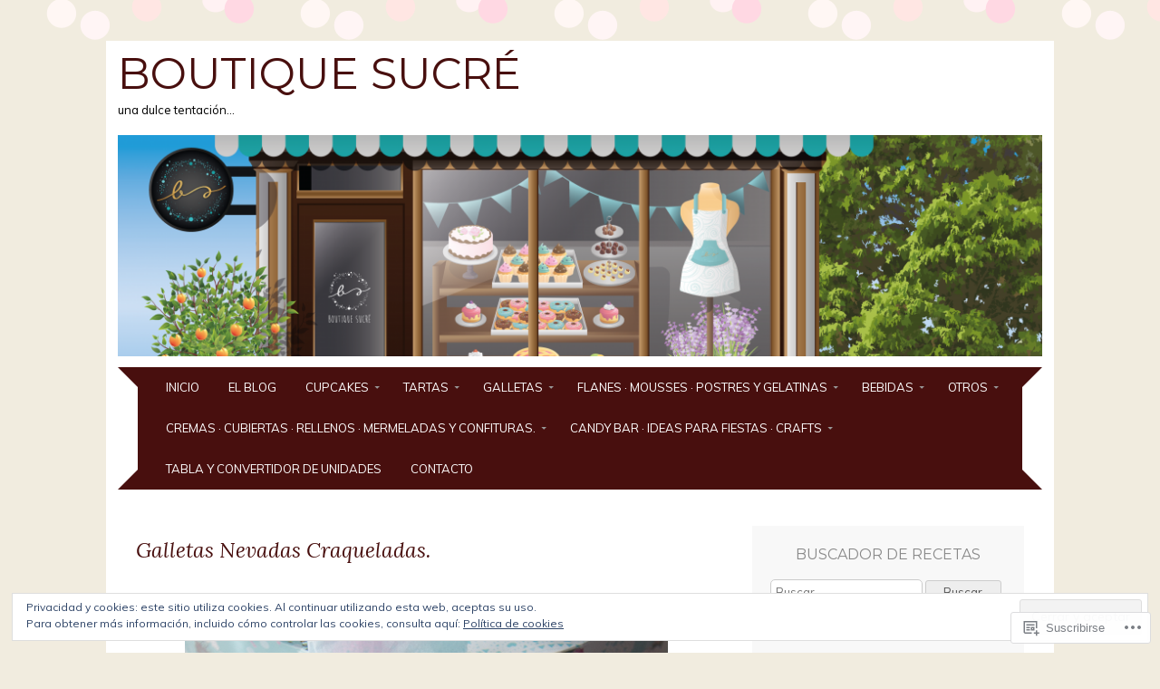

--- FILE ---
content_type: text/html; charset=UTF-8
request_url: https://boutiquesucre.com/galletas-nevadas-craqueladas/
body_size: 33757
content:
<!DOCTYPE html>
<html lang="es">
<head>
<meta charset="UTF-8" />
<meta name="viewport" content="width=device-width" />
<title>Galletas Nevadas Craqueladas. | Boutique sucré</title>
<link rel="profile" href="http://gmpg.org/xfn/11" />
<link rel="pingback" href="https://boutiquesucre.com/xmlrpc.php" />
<!--[if lt IE 9]>
<script src="https://s0.wp.com/wp-content/themes/pub/adelle/js/html5.js?m=1364897642i" type="text/javascript"></script>
<![endif]-->

<meta name='robots' content='max-image-preview:large' />

<!-- Async WordPress.com Remote Login -->
<script id="wpcom_remote_login_js">
var wpcom_remote_login_extra_auth = '';
function wpcom_remote_login_remove_dom_node_id( element_id ) {
	var dom_node = document.getElementById( element_id );
	if ( dom_node ) { dom_node.parentNode.removeChild( dom_node ); }
}
function wpcom_remote_login_remove_dom_node_classes( class_name ) {
	var dom_nodes = document.querySelectorAll( '.' + class_name );
	for ( var i = 0; i < dom_nodes.length; i++ ) {
		dom_nodes[ i ].parentNode.removeChild( dom_nodes[ i ] );
	}
}
function wpcom_remote_login_final_cleanup() {
	wpcom_remote_login_remove_dom_node_classes( "wpcom_remote_login_msg" );
	wpcom_remote_login_remove_dom_node_id( "wpcom_remote_login_key" );
	wpcom_remote_login_remove_dom_node_id( "wpcom_remote_login_validate" );
	wpcom_remote_login_remove_dom_node_id( "wpcom_remote_login_js" );
	wpcom_remote_login_remove_dom_node_id( "wpcom_request_access_iframe" );
	wpcom_remote_login_remove_dom_node_id( "wpcom_request_access_styles" );
}

// Watch for messages back from the remote login
window.addEventListener( "message", function( e ) {
	if ( e.origin === "https://r-login.wordpress.com" ) {
		var data = {};
		try {
			data = JSON.parse( e.data );
		} catch( e ) {
			wpcom_remote_login_final_cleanup();
			return;
		}

		if ( data.msg === 'LOGIN' ) {
			// Clean up the login check iframe
			wpcom_remote_login_remove_dom_node_id( "wpcom_remote_login_key" );

			var id_regex = new RegExp( /^[0-9]+$/ );
			var token_regex = new RegExp( /^.*|.*|.*$/ );
			if (
				token_regex.test( data.token )
				&& id_regex.test( data.wpcomid )
			) {
				// We have everything we need to ask for a login
				var script = document.createElement( "script" );
				script.setAttribute( "id", "wpcom_remote_login_validate" );
				script.src = '/remote-login.php?wpcom_remote_login=validate'
					+ '&wpcomid=' + data.wpcomid
					+ '&token=' + encodeURIComponent( data.token )
					+ '&host=' + window.location.protocol
					+ '//' + window.location.hostname
					+ '&postid=1983'
					+ '&is_singular=';
				document.body.appendChild( script );
			}

			return;
		}

		// Safari ITP, not logged in, so redirect
		if ( data.msg === 'LOGIN-REDIRECT' ) {
			window.location = 'https://wordpress.com/log-in?redirect_to=' + window.location.href;
			return;
		}

		// Safari ITP, storage access failed, remove the request
		if ( data.msg === 'LOGIN-REMOVE' ) {
			var css_zap = 'html { -webkit-transition: margin-top 1s; transition: margin-top 1s; } /* 9001 */ html { margin-top: 0 !important; } * html body { margin-top: 0 !important; } @media screen and ( max-width: 782px ) { html { margin-top: 0 !important; } * html body { margin-top: 0 !important; } }';
			var style_zap = document.createElement( 'style' );
			style_zap.type = 'text/css';
			style_zap.appendChild( document.createTextNode( css_zap ) );
			document.body.appendChild( style_zap );

			var e = document.getElementById( 'wpcom_request_access_iframe' );
			e.parentNode.removeChild( e );

			document.cookie = 'wordpress_com_login_access=denied; path=/; max-age=31536000';

			return;
		}

		// Safari ITP
		if ( data.msg === 'REQUEST_ACCESS' ) {
			console.log( 'request access: safari' );

			// Check ITP iframe enable/disable knob
			if ( wpcom_remote_login_extra_auth !== 'safari_itp_iframe' ) {
				return;
			}

			// If we are in a "private window" there is no ITP.
			var private_window = false;
			try {
				var opendb = window.openDatabase( null, null, null, null );
			} catch( e ) {
				private_window = true;
			}

			if ( private_window ) {
				console.log( 'private window' );
				return;
			}

			var iframe = document.createElement( 'iframe' );
			iframe.id = 'wpcom_request_access_iframe';
			iframe.setAttribute( 'scrolling', 'no' );
			iframe.setAttribute( 'sandbox', 'allow-storage-access-by-user-activation allow-scripts allow-same-origin allow-top-navigation-by-user-activation' );
			iframe.src = 'https://r-login.wordpress.com/remote-login.php?wpcom_remote_login=request_access&origin=' + encodeURIComponent( data.origin ) + '&wpcomid=' + encodeURIComponent( data.wpcomid );

			var css = 'html { -webkit-transition: margin-top 1s; transition: margin-top 1s; } /* 9001 */ html { margin-top: 46px !important; } * html body { margin-top: 46px !important; } @media screen and ( max-width: 660px ) { html { margin-top: 71px !important; } * html body { margin-top: 71px !important; } #wpcom_request_access_iframe { display: block; height: 71px !important; } } #wpcom_request_access_iframe { border: 0px; height: 46px; position: fixed; top: 0; left: 0; width: 100%; min-width: 100%; z-index: 99999; background: #23282d; } ';

			var style = document.createElement( 'style' );
			style.type = 'text/css';
			style.id = 'wpcom_request_access_styles';
			style.appendChild( document.createTextNode( css ) );
			document.body.appendChild( style );

			document.body.appendChild( iframe );
		}

		if ( data.msg === 'DONE' ) {
			wpcom_remote_login_final_cleanup();
		}
	}
}, false );

// Inject the remote login iframe after the page has had a chance to load
// more critical resources
window.addEventListener( "DOMContentLoaded", function( e ) {
	var iframe = document.createElement( "iframe" );
	iframe.style.display = "none";
	iframe.setAttribute( "scrolling", "no" );
	iframe.setAttribute( "id", "wpcom_remote_login_key" );
	iframe.src = "https://r-login.wordpress.com/remote-login.php"
		+ "?wpcom_remote_login=key"
		+ "&origin=aHR0cHM6Ly9ib3V0aXF1ZXN1Y3JlLmNvbQ%3D%3D"
		+ "&wpcomid=61382817"
		+ "&time=" + Math.floor( Date.now() / 1000 );
	document.body.appendChild( iframe );
}, false );
</script>
<link rel='dns-prefetch' href='//s0.wp.com' />
<link rel='dns-prefetch' href='//wordpress.com' />
<link rel='dns-prefetch' href='//fonts-api.wp.com' />
<link rel='dns-prefetch' href='//af.pubmine.com' />
<link rel="alternate" type="application/rss+xml" title="Boutique sucré &raquo; Feed" href="https://boutiquesucre.com/feed/" />
<link rel="alternate" type="application/rss+xml" title="Boutique sucré &raquo; Feed de los comentarios" href="https://boutiquesucre.com/comments/feed/" />
	<script type="text/javascript">
		/* <![CDATA[ */
		function addLoadEvent(func) {
			var oldonload = window.onload;
			if (typeof window.onload != 'function') {
				window.onload = func;
			} else {
				window.onload = function () {
					oldonload();
					func();
				}
			}
		}
		/* ]]> */
	</script>
	<link crossorigin='anonymous' rel='stylesheet' id='all-css-0-1' href='/_static/??/wp-content/mu-plugins/widgets/eu-cookie-law/templates/style.css,/wp-content/mu-plugins/likes/jetpack-likes.css?m=1743883414j&cssminify=yes' type='text/css' media='all' />
<style id='wp-emoji-styles-inline-css'>

	img.wp-smiley, img.emoji {
		display: inline !important;
		border: none !important;
		box-shadow: none !important;
		height: 1em !important;
		width: 1em !important;
		margin: 0 0.07em !important;
		vertical-align: -0.1em !important;
		background: none !important;
		padding: 0 !important;
	}
/*# sourceURL=wp-emoji-styles-inline-css */
</style>
<link crossorigin='anonymous' rel='stylesheet' id='all-css-2-1' href='/wp-content/plugins/gutenberg-core/v22.2.0/build/styles/block-library/style.css?m=1764855221i&cssminify=yes' type='text/css' media='all' />
<style id='wp-block-library-inline-css'>
.has-text-align-justify {
	text-align:justify;
}
.has-text-align-justify{text-align:justify;}

/*# sourceURL=wp-block-library-inline-css */
</style><style id='global-styles-inline-css'>
:root{--wp--preset--aspect-ratio--square: 1;--wp--preset--aspect-ratio--4-3: 4/3;--wp--preset--aspect-ratio--3-4: 3/4;--wp--preset--aspect-ratio--3-2: 3/2;--wp--preset--aspect-ratio--2-3: 2/3;--wp--preset--aspect-ratio--16-9: 16/9;--wp--preset--aspect-ratio--9-16: 9/16;--wp--preset--color--black: #000000;--wp--preset--color--cyan-bluish-gray: #abb8c3;--wp--preset--color--white: #ffffff;--wp--preset--color--pale-pink: #f78da7;--wp--preset--color--vivid-red: #cf2e2e;--wp--preset--color--luminous-vivid-orange: #ff6900;--wp--preset--color--luminous-vivid-amber: #fcb900;--wp--preset--color--light-green-cyan: #7bdcb5;--wp--preset--color--vivid-green-cyan: #00d084;--wp--preset--color--pale-cyan-blue: #8ed1fc;--wp--preset--color--vivid-cyan-blue: #0693e3;--wp--preset--color--vivid-purple: #9b51e0;--wp--preset--gradient--vivid-cyan-blue-to-vivid-purple: linear-gradient(135deg,rgb(6,147,227) 0%,rgb(155,81,224) 100%);--wp--preset--gradient--light-green-cyan-to-vivid-green-cyan: linear-gradient(135deg,rgb(122,220,180) 0%,rgb(0,208,130) 100%);--wp--preset--gradient--luminous-vivid-amber-to-luminous-vivid-orange: linear-gradient(135deg,rgb(252,185,0) 0%,rgb(255,105,0) 100%);--wp--preset--gradient--luminous-vivid-orange-to-vivid-red: linear-gradient(135deg,rgb(255,105,0) 0%,rgb(207,46,46) 100%);--wp--preset--gradient--very-light-gray-to-cyan-bluish-gray: linear-gradient(135deg,rgb(238,238,238) 0%,rgb(169,184,195) 100%);--wp--preset--gradient--cool-to-warm-spectrum: linear-gradient(135deg,rgb(74,234,220) 0%,rgb(151,120,209) 20%,rgb(207,42,186) 40%,rgb(238,44,130) 60%,rgb(251,105,98) 80%,rgb(254,248,76) 100%);--wp--preset--gradient--blush-light-purple: linear-gradient(135deg,rgb(255,206,236) 0%,rgb(152,150,240) 100%);--wp--preset--gradient--blush-bordeaux: linear-gradient(135deg,rgb(254,205,165) 0%,rgb(254,45,45) 50%,rgb(107,0,62) 100%);--wp--preset--gradient--luminous-dusk: linear-gradient(135deg,rgb(255,203,112) 0%,rgb(199,81,192) 50%,rgb(65,88,208) 100%);--wp--preset--gradient--pale-ocean: linear-gradient(135deg,rgb(255,245,203) 0%,rgb(182,227,212) 50%,rgb(51,167,181) 100%);--wp--preset--gradient--electric-grass: linear-gradient(135deg,rgb(202,248,128) 0%,rgb(113,206,126) 100%);--wp--preset--gradient--midnight: linear-gradient(135deg,rgb(2,3,129) 0%,rgb(40,116,252) 100%);--wp--preset--font-size--small: 13px;--wp--preset--font-size--medium: 20px;--wp--preset--font-size--large: 36px;--wp--preset--font-size--x-large: 42px;--wp--preset--font-family--albert-sans: 'Albert Sans', sans-serif;--wp--preset--font-family--alegreya: Alegreya, serif;--wp--preset--font-family--arvo: Arvo, serif;--wp--preset--font-family--bodoni-moda: 'Bodoni Moda', serif;--wp--preset--font-family--bricolage-grotesque: 'Bricolage Grotesque', sans-serif;--wp--preset--font-family--cabin: Cabin, sans-serif;--wp--preset--font-family--chivo: Chivo, sans-serif;--wp--preset--font-family--commissioner: Commissioner, sans-serif;--wp--preset--font-family--cormorant: Cormorant, serif;--wp--preset--font-family--courier-prime: 'Courier Prime', monospace;--wp--preset--font-family--crimson-pro: 'Crimson Pro', serif;--wp--preset--font-family--dm-mono: 'DM Mono', monospace;--wp--preset--font-family--dm-sans: 'DM Sans', sans-serif;--wp--preset--font-family--dm-serif-display: 'DM Serif Display', serif;--wp--preset--font-family--domine: Domine, serif;--wp--preset--font-family--eb-garamond: 'EB Garamond', serif;--wp--preset--font-family--epilogue: Epilogue, sans-serif;--wp--preset--font-family--fahkwang: Fahkwang, sans-serif;--wp--preset--font-family--figtree: Figtree, sans-serif;--wp--preset--font-family--fira-sans: 'Fira Sans', sans-serif;--wp--preset--font-family--fjalla-one: 'Fjalla One', sans-serif;--wp--preset--font-family--fraunces: Fraunces, serif;--wp--preset--font-family--gabarito: Gabarito, system-ui;--wp--preset--font-family--ibm-plex-mono: 'IBM Plex Mono', monospace;--wp--preset--font-family--ibm-plex-sans: 'IBM Plex Sans', sans-serif;--wp--preset--font-family--ibarra-real-nova: 'Ibarra Real Nova', serif;--wp--preset--font-family--instrument-serif: 'Instrument Serif', serif;--wp--preset--font-family--inter: Inter, sans-serif;--wp--preset--font-family--josefin-sans: 'Josefin Sans', sans-serif;--wp--preset--font-family--jost: Jost, sans-serif;--wp--preset--font-family--libre-baskerville: 'Libre Baskerville', serif;--wp--preset--font-family--libre-franklin: 'Libre Franklin', sans-serif;--wp--preset--font-family--literata: Literata, serif;--wp--preset--font-family--lora: Lora, serif;--wp--preset--font-family--merriweather: Merriweather, serif;--wp--preset--font-family--montserrat: Montserrat, sans-serif;--wp--preset--font-family--newsreader: Newsreader, serif;--wp--preset--font-family--noto-sans-mono: 'Noto Sans Mono', sans-serif;--wp--preset--font-family--nunito: Nunito, sans-serif;--wp--preset--font-family--open-sans: 'Open Sans', sans-serif;--wp--preset--font-family--overpass: Overpass, sans-serif;--wp--preset--font-family--pt-serif: 'PT Serif', serif;--wp--preset--font-family--petrona: Petrona, serif;--wp--preset--font-family--piazzolla: Piazzolla, serif;--wp--preset--font-family--playfair-display: 'Playfair Display', serif;--wp--preset--font-family--plus-jakarta-sans: 'Plus Jakarta Sans', sans-serif;--wp--preset--font-family--poppins: Poppins, sans-serif;--wp--preset--font-family--raleway: Raleway, sans-serif;--wp--preset--font-family--roboto: Roboto, sans-serif;--wp--preset--font-family--roboto-slab: 'Roboto Slab', serif;--wp--preset--font-family--rubik: Rubik, sans-serif;--wp--preset--font-family--rufina: Rufina, serif;--wp--preset--font-family--sora: Sora, sans-serif;--wp--preset--font-family--source-sans-3: 'Source Sans 3', sans-serif;--wp--preset--font-family--source-serif-4: 'Source Serif 4', serif;--wp--preset--font-family--space-mono: 'Space Mono', monospace;--wp--preset--font-family--syne: Syne, sans-serif;--wp--preset--font-family--texturina: Texturina, serif;--wp--preset--font-family--urbanist: Urbanist, sans-serif;--wp--preset--font-family--work-sans: 'Work Sans', sans-serif;--wp--preset--spacing--20: 0.44rem;--wp--preset--spacing--30: 0.67rem;--wp--preset--spacing--40: 1rem;--wp--preset--spacing--50: 1.5rem;--wp--preset--spacing--60: 2.25rem;--wp--preset--spacing--70: 3.38rem;--wp--preset--spacing--80: 5.06rem;--wp--preset--shadow--natural: 6px 6px 9px rgba(0, 0, 0, 0.2);--wp--preset--shadow--deep: 12px 12px 50px rgba(0, 0, 0, 0.4);--wp--preset--shadow--sharp: 6px 6px 0px rgba(0, 0, 0, 0.2);--wp--preset--shadow--outlined: 6px 6px 0px -3px rgb(255, 255, 255), 6px 6px rgb(0, 0, 0);--wp--preset--shadow--crisp: 6px 6px 0px rgb(0, 0, 0);}:where(.is-layout-flex){gap: 0.5em;}:where(.is-layout-grid){gap: 0.5em;}body .is-layout-flex{display: flex;}.is-layout-flex{flex-wrap: wrap;align-items: center;}.is-layout-flex > :is(*, div){margin: 0;}body .is-layout-grid{display: grid;}.is-layout-grid > :is(*, div){margin: 0;}:where(.wp-block-columns.is-layout-flex){gap: 2em;}:where(.wp-block-columns.is-layout-grid){gap: 2em;}:where(.wp-block-post-template.is-layout-flex){gap: 1.25em;}:where(.wp-block-post-template.is-layout-grid){gap: 1.25em;}.has-black-color{color: var(--wp--preset--color--black) !important;}.has-cyan-bluish-gray-color{color: var(--wp--preset--color--cyan-bluish-gray) !important;}.has-white-color{color: var(--wp--preset--color--white) !important;}.has-pale-pink-color{color: var(--wp--preset--color--pale-pink) !important;}.has-vivid-red-color{color: var(--wp--preset--color--vivid-red) !important;}.has-luminous-vivid-orange-color{color: var(--wp--preset--color--luminous-vivid-orange) !important;}.has-luminous-vivid-amber-color{color: var(--wp--preset--color--luminous-vivid-amber) !important;}.has-light-green-cyan-color{color: var(--wp--preset--color--light-green-cyan) !important;}.has-vivid-green-cyan-color{color: var(--wp--preset--color--vivid-green-cyan) !important;}.has-pale-cyan-blue-color{color: var(--wp--preset--color--pale-cyan-blue) !important;}.has-vivid-cyan-blue-color{color: var(--wp--preset--color--vivid-cyan-blue) !important;}.has-vivid-purple-color{color: var(--wp--preset--color--vivid-purple) !important;}.has-black-background-color{background-color: var(--wp--preset--color--black) !important;}.has-cyan-bluish-gray-background-color{background-color: var(--wp--preset--color--cyan-bluish-gray) !important;}.has-white-background-color{background-color: var(--wp--preset--color--white) !important;}.has-pale-pink-background-color{background-color: var(--wp--preset--color--pale-pink) !important;}.has-vivid-red-background-color{background-color: var(--wp--preset--color--vivid-red) !important;}.has-luminous-vivid-orange-background-color{background-color: var(--wp--preset--color--luminous-vivid-orange) !important;}.has-luminous-vivid-amber-background-color{background-color: var(--wp--preset--color--luminous-vivid-amber) !important;}.has-light-green-cyan-background-color{background-color: var(--wp--preset--color--light-green-cyan) !important;}.has-vivid-green-cyan-background-color{background-color: var(--wp--preset--color--vivid-green-cyan) !important;}.has-pale-cyan-blue-background-color{background-color: var(--wp--preset--color--pale-cyan-blue) !important;}.has-vivid-cyan-blue-background-color{background-color: var(--wp--preset--color--vivid-cyan-blue) !important;}.has-vivid-purple-background-color{background-color: var(--wp--preset--color--vivid-purple) !important;}.has-black-border-color{border-color: var(--wp--preset--color--black) !important;}.has-cyan-bluish-gray-border-color{border-color: var(--wp--preset--color--cyan-bluish-gray) !important;}.has-white-border-color{border-color: var(--wp--preset--color--white) !important;}.has-pale-pink-border-color{border-color: var(--wp--preset--color--pale-pink) !important;}.has-vivid-red-border-color{border-color: var(--wp--preset--color--vivid-red) !important;}.has-luminous-vivid-orange-border-color{border-color: var(--wp--preset--color--luminous-vivid-orange) !important;}.has-luminous-vivid-amber-border-color{border-color: var(--wp--preset--color--luminous-vivid-amber) !important;}.has-light-green-cyan-border-color{border-color: var(--wp--preset--color--light-green-cyan) !important;}.has-vivid-green-cyan-border-color{border-color: var(--wp--preset--color--vivid-green-cyan) !important;}.has-pale-cyan-blue-border-color{border-color: var(--wp--preset--color--pale-cyan-blue) !important;}.has-vivid-cyan-blue-border-color{border-color: var(--wp--preset--color--vivid-cyan-blue) !important;}.has-vivid-purple-border-color{border-color: var(--wp--preset--color--vivid-purple) !important;}.has-vivid-cyan-blue-to-vivid-purple-gradient-background{background: var(--wp--preset--gradient--vivid-cyan-blue-to-vivid-purple) !important;}.has-light-green-cyan-to-vivid-green-cyan-gradient-background{background: var(--wp--preset--gradient--light-green-cyan-to-vivid-green-cyan) !important;}.has-luminous-vivid-amber-to-luminous-vivid-orange-gradient-background{background: var(--wp--preset--gradient--luminous-vivid-amber-to-luminous-vivid-orange) !important;}.has-luminous-vivid-orange-to-vivid-red-gradient-background{background: var(--wp--preset--gradient--luminous-vivid-orange-to-vivid-red) !important;}.has-very-light-gray-to-cyan-bluish-gray-gradient-background{background: var(--wp--preset--gradient--very-light-gray-to-cyan-bluish-gray) !important;}.has-cool-to-warm-spectrum-gradient-background{background: var(--wp--preset--gradient--cool-to-warm-spectrum) !important;}.has-blush-light-purple-gradient-background{background: var(--wp--preset--gradient--blush-light-purple) !important;}.has-blush-bordeaux-gradient-background{background: var(--wp--preset--gradient--blush-bordeaux) !important;}.has-luminous-dusk-gradient-background{background: var(--wp--preset--gradient--luminous-dusk) !important;}.has-pale-ocean-gradient-background{background: var(--wp--preset--gradient--pale-ocean) !important;}.has-electric-grass-gradient-background{background: var(--wp--preset--gradient--electric-grass) !important;}.has-midnight-gradient-background{background: var(--wp--preset--gradient--midnight) !important;}.has-small-font-size{font-size: var(--wp--preset--font-size--small) !important;}.has-medium-font-size{font-size: var(--wp--preset--font-size--medium) !important;}.has-large-font-size{font-size: var(--wp--preset--font-size--large) !important;}.has-x-large-font-size{font-size: var(--wp--preset--font-size--x-large) !important;}.has-albert-sans-font-family{font-family: var(--wp--preset--font-family--albert-sans) !important;}.has-alegreya-font-family{font-family: var(--wp--preset--font-family--alegreya) !important;}.has-arvo-font-family{font-family: var(--wp--preset--font-family--arvo) !important;}.has-bodoni-moda-font-family{font-family: var(--wp--preset--font-family--bodoni-moda) !important;}.has-bricolage-grotesque-font-family{font-family: var(--wp--preset--font-family--bricolage-grotesque) !important;}.has-cabin-font-family{font-family: var(--wp--preset--font-family--cabin) !important;}.has-chivo-font-family{font-family: var(--wp--preset--font-family--chivo) !important;}.has-commissioner-font-family{font-family: var(--wp--preset--font-family--commissioner) !important;}.has-cormorant-font-family{font-family: var(--wp--preset--font-family--cormorant) !important;}.has-courier-prime-font-family{font-family: var(--wp--preset--font-family--courier-prime) !important;}.has-crimson-pro-font-family{font-family: var(--wp--preset--font-family--crimson-pro) !important;}.has-dm-mono-font-family{font-family: var(--wp--preset--font-family--dm-mono) !important;}.has-dm-sans-font-family{font-family: var(--wp--preset--font-family--dm-sans) !important;}.has-dm-serif-display-font-family{font-family: var(--wp--preset--font-family--dm-serif-display) !important;}.has-domine-font-family{font-family: var(--wp--preset--font-family--domine) !important;}.has-eb-garamond-font-family{font-family: var(--wp--preset--font-family--eb-garamond) !important;}.has-epilogue-font-family{font-family: var(--wp--preset--font-family--epilogue) !important;}.has-fahkwang-font-family{font-family: var(--wp--preset--font-family--fahkwang) !important;}.has-figtree-font-family{font-family: var(--wp--preset--font-family--figtree) !important;}.has-fira-sans-font-family{font-family: var(--wp--preset--font-family--fira-sans) !important;}.has-fjalla-one-font-family{font-family: var(--wp--preset--font-family--fjalla-one) !important;}.has-fraunces-font-family{font-family: var(--wp--preset--font-family--fraunces) !important;}.has-gabarito-font-family{font-family: var(--wp--preset--font-family--gabarito) !important;}.has-ibm-plex-mono-font-family{font-family: var(--wp--preset--font-family--ibm-plex-mono) !important;}.has-ibm-plex-sans-font-family{font-family: var(--wp--preset--font-family--ibm-plex-sans) !important;}.has-ibarra-real-nova-font-family{font-family: var(--wp--preset--font-family--ibarra-real-nova) !important;}.has-instrument-serif-font-family{font-family: var(--wp--preset--font-family--instrument-serif) !important;}.has-inter-font-family{font-family: var(--wp--preset--font-family--inter) !important;}.has-josefin-sans-font-family{font-family: var(--wp--preset--font-family--josefin-sans) !important;}.has-jost-font-family{font-family: var(--wp--preset--font-family--jost) !important;}.has-libre-baskerville-font-family{font-family: var(--wp--preset--font-family--libre-baskerville) !important;}.has-libre-franklin-font-family{font-family: var(--wp--preset--font-family--libre-franklin) !important;}.has-literata-font-family{font-family: var(--wp--preset--font-family--literata) !important;}.has-lora-font-family{font-family: var(--wp--preset--font-family--lora) !important;}.has-merriweather-font-family{font-family: var(--wp--preset--font-family--merriweather) !important;}.has-montserrat-font-family{font-family: var(--wp--preset--font-family--montserrat) !important;}.has-newsreader-font-family{font-family: var(--wp--preset--font-family--newsreader) !important;}.has-noto-sans-mono-font-family{font-family: var(--wp--preset--font-family--noto-sans-mono) !important;}.has-nunito-font-family{font-family: var(--wp--preset--font-family--nunito) !important;}.has-open-sans-font-family{font-family: var(--wp--preset--font-family--open-sans) !important;}.has-overpass-font-family{font-family: var(--wp--preset--font-family--overpass) !important;}.has-pt-serif-font-family{font-family: var(--wp--preset--font-family--pt-serif) !important;}.has-petrona-font-family{font-family: var(--wp--preset--font-family--petrona) !important;}.has-piazzolla-font-family{font-family: var(--wp--preset--font-family--piazzolla) !important;}.has-playfair-display-font-family{font-family: var(--wp--preset--font-family--playfair-display) !important;}.has-plus-jakarta-sans-font-family{font-family: var(--wp--preset--font-family--plus-jakarta-sans) !important;}.has-poppins-font-family{font-family: var(--wp--preset--font-family--poppins) !important;}.has-raleway-font-family{font-family: var(--wp--preset--font-family--raleway) !important;}.has-roboto-font-family{font-family: var(--wp--preset--font-family--roboto) !important;}.has-roboto-slab-font-family{font-family: var(--wp--preset--font-family--roboto-slab) !important;}.has-rubik-font-family{font-family: var(--wp--preset--font-family--rubik) !important;}.has-rufina-font-family{font-family: var(--wp--preset--font-family--rufina) !important;}.has-sora-font-family{font-family: var(--wp--preset--font-family--sora) !important;}.has-source-sans-3-font-family{font-family: var(--wp--preset--font-family--source-sans-3) !important;}.has-source-serif-4-font-family{font-family: var(--wp--preset--font-family--source-serif-4) !important;}.has-space-mono-font-family{font-family: var(--wp--preset--font-family--space-mono) !important;}.has-syne-font-family{font-family: var(--wp--preset--font-family--syne) !important;}.has-texturina-font-family{font-family: var(--wp--preset--font-family--texturina) !important;}.has-urbanist-font-family{font-family: var(--wp--preset--font-family--urbanist) !important;}.has-work-sans-font-family{font-family: var(--wp--preset--font-family--work-sans) !important;}
/*# sourceURL=global-styles-inline-css */
</style>

<style id='classic-theme-styles-inline-css'>
/*! This file is auto-generated */
.wp-block-button__link{color:#fff;background-color:#32373c;border-radius:9999px;box-shadow:none;text-decoration:none;padding:calc(.667em + 2px) calc(1.333em + 2px);font-size:1.125em}.wp-block-file__button{background:#32373c;color:#fff;text-decoration:none}
/*# sourceURL=/wp-includes/css/classic-themes.min.css */
</style>
<link crossorigin='anonymous' rel='stylesheet' id='all-css-4-1' href='/_static/??-eJx9jVEPgjAMhP+Qs0Ex+GL8KWaMBgfr1tAtxH9vCcYHJbw018t9dzCzcSlmjBmoGA6l91HApQnVJ7YZNEHYeYsBSWNHJ3KAbWxmZUzb8oQiRi/5QiY/FZQ9Tqml2gQ/on7y46yoh5iyV1q+4q9znQIuLdgOQ0CQ/Aq4tz1gZuvGzw+UUoSHjw56jDite5tyKb3TrWou59O1bqp6eAOPTn0K&cssminify=yes' type='text/css' media='all' />
<link rel='stylesheet' id='adelle-muli-css' href='https://fonts-api.wp.com/css?family=Muli%3A400%2C400italic&#038;ver=6.9-RC2-61304' media='all' />
<link rel='stylesheet' id='adelle-lora-css' href='https://fonts-api.wp.com/css?family=Lora%3A400%2C400italic%2C700%2C700italic&#038;ver=6.9-RC2-61304' media='all' />
<link rel='stylesheet' id='adelle-montserrat-css' href='https://fonts-api.wp.com/css?family=Montserrat%3A400%2C700&#038;ver=6.9-RC2-61304' media='all' />
<link crossorigin='anonymous' rel='stylesheet' id='all-css-10-1' href='/wp-content/themes/pub/adelle/inc/styles-wpcom.css?m=1379674771i&cssminify=yes' type='text/css' media='all' />
<style id='jetpack_facebook_likebox-inline-css'>
.widget_facebook_likebox {
	overflow: hidden;
}

/*# sourceURL=/wp-content/mu-plugins/jetpack-plugin/moon/modules/widgets/facebook-likebox/style.css */
</style>
<link crossorigin='anonymous' rel='stylesheet' id='all-css-12-1' href='/_static/??-eJzTLy/QTc7PK0nNK9HPLdUtyClNz8wr1i9KTcrJTwcy0/WTi5G5ekCujj52Temp+bo5+cmJJZn5eSgc3bScxMwikFb7XFtDE1NLExMLc0OTLACohS2q&cssminify=yes' type='text/css' media='all' />
<link crossorigin='anonymous' rel='stylesheet' id='print-css-13-1' href='/wp-content/mu-plugins/global-print/global-print.css?m=1465851035i&cssminify=yes' type='text/css' media='print' />
<style id='jetpack-global-styles-frontend-style-inline-css'>
:root { --font-headings: unset; --font-base: unset; --font-headings-default: -apple-system,BlinkMacSystemFont,"Segoe UI",Roboto,Oxygen-Sans,Ubuntu,Cantarell,"Helvetica Neue",sans-serif; --font-base-default: -apple-system,BlinkMacSystemFont,"Segoe UI",Roboto,Oxygen-Sans,Ubuntu,Cantarell,"Helvetica Neue",sans-serif;}
/*# sourceURL=jetpack-global-styles-frontend-style-inline-css */
</style>
<link crossorigin='anonymous' rel='stylesheet' id='all-css-16-1' href='/_static/??-eJyNjcEKwjAQRH/IuFRT6kX8FNkmS5K6yQY3Qfx7bfEiXrwM82B4A49qnJRGpUHupnIPqSgs1Cq624chi6zhO5OCRryTR++fW00l7J3qDv43XVNxoOISsmEJol/wY2uR8vs3WggsM/I6uOTzMI3Hw8lOg11eUT1JKA==&cssminify=yes' type='text/css' media='all' />
<script type="text/javascript" id="wpcom-actionbar-placeholder-js-extra">
/* <![CDATA[ */
var actionbardata = {"siteID":"61382817","postID":"1983","siteURL":"https://boutiquesucre.com","xhrURL":"https://boutiquesucre.com/wp-admin/admin-ajax.php","nonce":"ea2019d99d","isLoggedIn":"","statusMessage":"","subsEmailDefault":"instantly","proxyScriptUrl":"https://s0.wp.com/wp-content/js/wpcom-proxy-request.js?m=1513050504i&amp;ver=20211021","shortlink":"https://wp.me/P49ytr-vZ","i18n":{"followedText":"Las nuevas entradas de este sitio aparecer\u00e1n ahora en tu \u003Ca href=\"https://wordpress.com/reader\"\u003ELector\u003C/a\u003E","foldBar":"Contraer esta barra","unfoldBar":"Expandir esta barra","shortLinkCopied":"El enlace corto se ha copiado al portapapeles."}};
//# sourceURL=wpcom-actionbar-placeholder-js-extra
/* ]]> */
</script>
<script type="text/javascript" id="jetpack-mu-wpcom-settings-js-before">
/* <![CDATA[ */
var JETPACK_MU_WPCOM_SETTINGS = {"assetsUrl":"https://s0.wp.com/wp-content/mu-plugins/jetpack-mu-wpcom-plugin/moon/jetpack_vendor/automattic/jetpack-mu-wpcom/src/build/"};
//# sourceURL=jetpack-mu-wpcom-settings-js-before
/* ]]> */
</script>
<script crossorigin='anonymous' type='text/javascript'  src='/_static/??/wp-content/js/rlt-proxy.js,/wp-content/blog-plugins/wordads-classes/js/cmp/v2/cmp-non-gdpr.js?m=1720530689j'></script>
<script type="text/javascript" id="rlt-proxy-js-after">
/* <![CDATA[ */
	rltInitialize( {"token":null,"iframeOrigins":["https:\/\/widgets.wp.com"]} );
//# sourceURL=rlt-proxy-js-after
/* ]]> */
</script>
<link rel="EditURI" type="application/rsd+xml" title="RSD" href="https://boutiquesucre.wordpress.com/xmlrpc.php?rsd" />
<meta name="generator" content="WordPress.com" />
<link rel="canonical" href="https://boutiquesucre.com/galletas-nevadas-craqueladas/" />
<link rel='shortlink' href='https://wp.me/P49ytr-vZ' />
<link rel="alternate" type="application/json+oembed" href="https://public-api.wordpress.com/oembed/?format=json&amp;url=https%3A%2F%2Fboutiquesucre.com%2Fgalletas-nevadas-craqueladas%2F&amp;for=wpcom-auto-discovery" /><link rel="alternate" type="application/xml+oembed" href="https://public-api.wordpress.com/oembed/?format=xml&amp;url=https%3A%2F%2Fboutiquesucre.com%2Fgalletas-nevadas-craqueladas%2F&amp;for=wpcom-auto-discovery" />
<!-- Jetpack Open Graph Tags -->
<meta property="og:type" content="article" />
<meta property="og:title" content="Galletas Nevadas Craqueladas." />
<meta property="og:url" content="https://boutiquesucre.com/galletas-nevadas-craqueladas/" />
<meta property="og:description" content="&nbsp; Ingredientes: -125 Gramos de Mantequilla sin sal. -1 taza de azúcar morena. -2 huevos grandes. -1 Cucharadita de extracto de Vainilla. -200 gramos de Chocolate Negro 52% de Cacao. -1/4 de ta…" />
<meta property="article:published_time" content="2015-09-21T07:20:14+00:00" />
<meta property="article:modified_time" content="2015-09-21T07:20:14+00:00" />
<meta property="og:site_name" content="Boutique sucré" />
<meta property="og:image" content="https://boutiquesucre.com/wp-content/uploads/2015/09/dsc7150.jpg" />
<meta property="og:image:width" content="533" />
<meta property="og:image:height" content="800" />
<meta property="og:image:alt" content="Galletas Nevadas Craqueladas" />
<meta property="og:locale" content="es_ES" />
<meta property="article:publisher" content="https://www.facebook.com/WordPresscom" />
<meta name="twitter:creator" content="@boutique_sucre" />
<meta name="twitter:site" content="@boutique_sucre" />
<meta name="twitter:text:title" content="Galletas Nevadas Craqueladas." />
<meta name="twitter:image" content="https://boutiquesucre.com/wp-content/uploads/2015/09/dsc7150.jpg?w=640" />
<meta name="twitter:image:alt" content="Galletas Nevadas Craqueladas" />
<meta name="twitter:card" content="summary_large_image" />

<!-- End Jetpack Open Graph Tags -->
<link rel='openid.server' href='https://boutiquesucre.com/?openidserver=1' />
<link rel='openid.delegate' href='https://boutiquesucre.com/' />
<link rel="search" type="application/opensearchdescription+xml" href="https://boutiquesucre.com/osd.xml" title="Boutique sucré" />
<link rel="search" type="application/opensearchdescription+xml" href="https://s1.wp.com/opensearch.xml" title="WordPress.com" />
<meta name="theme-color" content="#F1ECDF" />
<style type="text/css">.recentcomments a{display:inline !important;padding:0 !important;margin:0 !important;}</style>		<style type="text/css">
			.recentcomments a {
				display: inline !important;
				padding: 0 !important;
				margin: 0 !important;
			}

			table.recentcommentsavatartop img.avatar, table.recentcommentsavatarend img.avatar {
				border: 0px;
				margin: 0;
			}

			table.recentcommentsavatartop a, table.recentcommentsavatarend a {
				border: 0px !important;
				background-color: transparent !important;
			}

			td.recentcommentsavatarend, td.recentcommentsavatartop {
				padding: 0px 0px 1px 0px;
				margin: 0px;
			}

			td.recentcommentstextend {
				border: none !important;
				padding: 0px 0px 2px 10px;
			}

			.rtl td.recentcommentstextend {
				padding: 0px 10px 2px 0px;
			}

			td.recentcommentstexttop {
				border: none;
				padding: 0px 0px 0px 10px;
			}

			.rtl td.recentcommentstexttop {
				padding: 0px 10px 0px 0px;
			}
		</style>
		<meta name="description" content="&nbsp; Ingredientes: -125 Gramos de Mantequilla sin sal. -1 taza de azúcar morena. -2 huevos grandes. -1 Cucharadita de extracto de Vainilla. -200 gramos de Chocolate Negro 52% de Cacao. -1/4 de taza de Cacao en polvo. -1 1/2 taza de harina de trigo. -1 Cucharada de levadura o polvos de hornear. -1/4 de Cucharadita&hellip;" />
	<style type="text/css">
			.site-title a,
		.site-description {
			color: #000;
		}
	
			.site-header hgroup {
			margin-bottom: 1em;
		}
		.site-header img {
			margin-bottom: 0.4em;
		}
		</style>
	<style type="text/css" id="custom-background-css">
body.custom-background { background-color: #F1ECDF; }
</style>
	<script type="text/javascript">
/* <![CDATA[ */
var wa_client = {}; wa_client.cmd = []; wa_client.config = { 'blog_id': 61382817, 'blog_language': 'es', 'is_wordads': false, 'hosting_type': 0, 'afp_account_id': null, 'afp_host_id': 5038568878849053, 'theme': 'pub/adelle', '_': { 'title': 'Anuncio publicitario', 'privacy_settings': 'Ajustes de privacidad' }, 'formats': [ 'inline', 'belowpost', 'bottom_sticky', 'sidebar_sticky_right', 'sidebar', 'gutenberg_rectangle', 'gutenberg_leaderboard', 'gutenberg_mobile_leaderboard', 'gutenberg_skyscraper' ] };
/* ]]> */
</script>
		<script type="text/javascript">

			window.doNotSellCallback = function() {

				var linkElements = [
					'a[href="https://wordpress.com/?ref=footer_blog"]',
					'a[href="https://wordpress.com/?ref=footer_website"]',
					'a[href="https://wordpress.com/?ref=vertical_footer"]',
					'a[href^="https://wordpress.com/?ref=footer_segment_"]',
				].join(',');

				var dnsLink = document.createElement( 'a' );
				dnsLink.href = 'https://wordpress.com/es/advertising-program-optout/';
				dnsLink.classList.add( 'do-not-sell-link' );
				dnsLink.rel = 'nofollow';
				dnsLink.style.marginLeft = '0.5em';
				dnsLink.textContent = 'No vendas ni compartas mi información personal';

				var creditLinks = document.querySelectorAll( linkElements );

				if ( 0 === creditLinks.length ) {
					return false;
				}

				Array.prototype.forEach.call( creditLinks, function( el ) {
					el.insertAdjacentElement( 'afterend', dnsLink );
				});

				return true;
			};

		</script>
		<style type="text/css" id="custom-colors-css"> 	.navigation-main:before,
 	.site-footer:before {
 		border-left-color: #fff !important;
 	}
 	 .navigation-main:after,
 	 .site-footer:after {
 		border-right-color: #fff !important;
 	}
.navigation-main, .navigation-main a, .entry-header .post-date .entry-day, .sticky .entry-title:before, #social-networks a { color: #FFFFFF;}
.page-links a span.active-link, .navigation-paging a, #cancel-comment-reply-link, #infinite-handle span, #social-networks a:hover { color: #000000;}
.navigation-main li.current_page_item a, .navigation-main li.current-menu-item a { color: #FF8F85;}
.navigation-main li > a:after, .navigation-main ul li > a:after, .site-info { color: #999999;}
.main-small-navigation ul li a { color: #EEEEEE;}
.entry-header .post-date a { color: #DDDDDD;}
.site-info a:hover { color: #CCCCCC;}
body { background: #F1ECDF;}
.site-title, .site-title a, .meta-nav { color: #480F0E;}
.entry-title, .entry-title a, .comments-title, #respond #reply-title { color: #480F0E;}
.navigation-main, .navigation-main ul ul, .menu-toggle, .main-small-navigation ul.nav-menu.toggled-on, .entry-header .post-date, .sticky .entry-title:before, .site-footer, #social-networks a { background: #480f0e;}
.hentry:after, body.single .content-area:after, .hentry footer:after, body.single .site-content:after { border-color: #480F0E;}
.navigation-main:before, .navigation-main:after, .site-footer:before, .site-footer:after { border-color: #480f0e;}
a, .required, #infinite-footer .blog-credits a { color: #da2eaf;}
.widget a, #secondary #flickr_badge_uber_wrapper a:hover, #secondary #flickr_badge_uber_wrapper a:link, #secondary #flickr_badge_uber_wrapper a:active, #secondary #flickr_badge_uber_wrapper a:visited { color: #da2eaf;}
.navigation-main li.current_page_item a, .navigation-main li.current-menu-item a { color: #DF66C1;}
.page-links a span.active-link, .navigation-paging a, #cancel-comment-reply-link, #infinite-handle span, #social-networks a:hover { background: #da2eaf;}
#wp-calendar tbody td:hover, #wp-calendar #today { background: #da2eaf;}
#wp-calendar tbody td:hover, #wp-calendar #today { background: rgba( 218, 46, 175, 0.3 );}
.site-info a { color: #DF66C1;}
</style>
<link rel="icon" href="https://boutiquesucre.com/wp-content/uploads/2017/11/cropped-logo_bs_con_tarta.png?w=32" sizes="32x32" />
<link rel="icon" href="https://boutiquesucre.com/wp-content/uploads/2017/11/cropped-logo_bs_con_tarta.png?w=192" sizes="192x192" />
<link rel="apple-touch-icon" href="https://boutiquesucre.com/wp-content/uploads/2017/11/cropped-logo_bs_con_tarta.png?w=180" />
<meta name="msapplication-TileImage" content="https://boutiquesucre.com/wp-content/uploads/2017/11/cropped-logo_bs_con_tarta.png?w=270" />
<script type="text/javascript">
	window.google_analytics_uacct = "UA-52447-2";
</script>

<script type="text/javascript">
	var _gaq = _gaq || [];
	_gaq.push(['_setAccount', 'UA-52447-2']);
	_gaq.push(['_gat._anonymizeIp']);
	_gaq.push(['_setDomainName', 'none']);
	_gaq.push(['_setAllowLinker', true]);
	_gaq.push(['_initData']);
	_gaq.push(['_trackPageview']);

	(function() {
		var ga = document.createElement('script'); ga.type = 'text/javascript'; ga.async = true;
		ga.src = ('https:' == document.location.protocol ? 'https://ssl' : 'http://www') + '.google-analytics.com/ga.js';
		(document.getElementsByTagName('head')[0] || document.getElementsByTagName('body')[0]).appendChild(ga);
	})();
</script>
<link crossorigin='anonymous' rel='stylesheet' id='all-css-0-3' href='/_static/??-eJyVjkEKwkAMRS9kG2rR4kI8irTpIGknyTCZ0OtXsRXc6fJ9Ho8PS6pQpQQpwF6l6A8SgymU1OO8MbCqwJ0EYYiKs4EtlEKu0ewAvxdYR4/BAPusbiF+pH34N/i+5BRHMB8MM6VC+pS/qGaSV/nG16Y7tZfu3DbHaQXdH15M&cssminify=yes' type='text/css' media='all' />
</head>

<body class="wp-singular page-template-default page page-id-1983 custom-background wp-theme-pubadelle customizer-styles-applied jetpack-reblog-enabled">
<div id="wrapper" class="site-container">
	<div id="page" class="hfeed site">
				<header id="masthead" class="site-header" role="banner">
			<hgroup>
				<h1 class="site-title"><a href="https://boutiquesucre.com/" title="Boutique sucré" rel="home">Boutique sucré</a></h1>
				<h2 class="site-description">una dulce tentación&#8230;</h2>
			</hgroup>

							<a href="https://boutiquesucre.com/" title="Boutique sucré" rel="home">
					<img src="https://boutiquesucre.com/wp-content/uploads/2017/12/cropped-blog-01.png" width="1040" height="249" alt="" />
				</a>
			
			<nav id="site-navigation" class="navigation-main" role="navigation">
				<h1 class="menu-toggle">Menú</h1>
				<div class="screen-reader-text skip-link"><a href="#content" title="Saltar al contenido.">Saltar al contenido.</a></div>

				<div class="menu-menu-container"><ul id="menu-menu" class="menu"><li id="menu-item-14" class="menu-item menu-item-type-custom menu-item-object-custom menu-item-14"><a href="https://boutiquesucre.wordpress.com/">Inicio</a></li>
<li id="menu-item-24" class="menu-item menu-item-type-post_type menu-item-object-page menu-item-24"><a href="https://boutiquesucre.com/about/">El blog</a></li>
<li id="menu-item-27" class="menu-item menu-item-type-post_type menu-item-object-page menu-item-has-children menu-item-27"><a href="https://boutiquesucre.com/cupcakes/">Cupcakes</a>
<ul class="sub-menu">
	<li id="menu-item-3568" class="menu-item menu-item-type-post_type menu-item-object-page menu-item-3568"><a href="https://boutiquesucre.com/hi-hat-cupcakes/">Hi-Hat Cupcakes</a></li>
	<li id="menu-item-2019" class="menu-item menu-item-type-post_type menu-item-object-page menu-item-2019"><a href="https://boutiquesucre.com/cupcakes-de-chocolate-negro-y-arandanos-azules/">Cupcakes de Chocolate Negro y Arándanos Azules.</a></li>
	<li id="menu-item-127" class="menu-item menu-item-type-post_type menu-item-object-page menu-item-127"><a href="https://boutiquesucre.com/christmas-cupcakes/">Christmas Cupcakes</a></li>
	<li id="menu-item-273" class="menu-item menu-item-type-post_type menu-item-object-page menu-item-273"><a href="https://boutiquesucre.com/cupcakes-de-limon-y-fresa/">Cupcakes de limón y fresa</a></li>
	<li id="menu-item-421" class="menu-item menu-item-type-post_type menu-item-object-page menu-item-421"><a href="https://boutiquesucre.com/lemon-curd-cupcakes-design/">Lemon curd cupcakes design</a></li>
	<li id="menu-item-440" class="menu-item menu-item-type-post_type menu-item-object-page menu-item-440"><a href="https://boutiquesucre.com/cupcakes-canarios-de-chocolate-y-platano/">Cupcakes Canarios de Chocolate y Plátano</a></li>
	<li id="menu-item-460" class="menu-item menu-item-type-post_type menu-item-object-page menu-item-460"><a href="https://boutiquesucre.com/cupcakes-de-chocolate-y-arandanos-con-buttercream-de-chocolate-blanco/">Cupcakes de Chocolate y Arándanos con Buttercream de Chocolate Blanco</a></li>
	<li id="menu-item-587" class="menu-item menu-item-type-post_type menu-item-object-page menu-item-587"><a href="https://boutiquesucre.com/cupcakes-red-velvet-con-buttercream-de-frambuesas/">Cupcakes Red Velvet con Buttercream de Frambuesas</a></li>
	<li id="menu-item-624" class="menu-item menu-item-type-post_type menu-item-object-page menu-item-624"><a href="https://boutiquesucre.com/cupcakes-negros-con-especias-y-frutos-secos-de-navidad/">Cupcakes Negros con Especias y Frutos Secos de Navidad</a></li>
	<li id="menu-item-650" class="menu-item menu-item-type-post_type menu-item-object-page menu-item-650"><a href="https://boutiquesucre.com/cupcakes-de-zanahoria-con-frosting-de-queso/">Cupcakes de Zanahoria con Frosting de Queso</a></li>
	<li id="menu-item-1242" class="menu-item menu-item-type-post_type menu-item-object-page menu-item-1242"><a href="https://boutiquesucre.com/cupcakes-primavera-para-sara/">Cupcakes Primavera para Sara</a></li>
	<li id="menu-item-1385" class="menu-item menu-item-type-post_type menu-item-object-page menu-item-1385"><a href="https://boutiquesucre.com/lemon-pie-cupcakes/">Lemon Pie Cupcakes.</a></li>
	<li id="menu-item-2506" class="menu-item menu-item-type-post_type menu-item-object-page menu-item-2506"><a href="https://boutiquesucre.com/muffins-de-fresa-y-coco/">Muffins de Fresa y Coco.</a></li>
	<li id="menu-item-2166" class="menu-item menu-item-type-post_type menu-item-object-page menu-item-2166"><a href="https://boutiquesucre.com/muffins-de-higos-miel-y-nueces-pecanas/">Muffins de Higos, Miel y Nueces Pecanas.</a></li>
</ul>
</li>
<li id="menu-item-30" class="menu-item menu-item-type-post_type menu-item-object-page menu-item-has-children menu-item-30"><a href="https://boutiquesucre.com/tartas/">Tartas</a>
<ul class="sub-menu">
	<li id="menu-item-3964" class="menu-item menu-item-type-post_type menu-item-object-page menu-item-3964"><a href="https://boutiquesucre.com/unicorn-cake/">Unicorn Cake</a></li>
	<li id="menu-item-3528" class="menu-item menu-item-type-post_type menu-item-object-page menu-item-3528"><a href="https://boutiquesucre.com/pavlova-de-ruibarbo/">Pavlova de Ruibarbo</a></li>
	<li id="menu-item-2934" class="menu-item menu-item-type-post_type menu-item-object-page menu-item-2934"><a href="https://boutiquesucre.com/pavlova-de-frutos-del-bosque/">Pavlova de Frutos del Bosque</a></li>
	<li id="menu-item-2328" class="menu-item menu-item-type-post_type menu-item-object-page menu-item-2328"><a href="https://boutiquesucre.com/marquesa-de-chocolate/">Marquesa De Chocolate.</a></li>
	<li id="menu-item-2117" class="menu-item menu-item-type-post_type menu-item-object-page menu-item-2117"><a href="https://boutiquesucre.com/tarta-de-cava-y-fresas/">Tarta de Cava y Fresas.</a></li>
	<li id="menu-item-1747" class="menu-item menu-item-type-post_type menu-item-object-page menu-item-1747"><a href="https://boutiquesucre.com/brazo-de-gitano-con-crema-de-pina-colada/">Brazo de Gitano con crema de Piña Colada.</a></li>
	<li id="menu-item-85" class="menu-item menu-item-type-post_type menu-item-object-page menu-item-85"><a href="https://boutiquesucre.com/torta-negra/">Torta Negra</a></li>
	<li id="menu-item-2453" class="menu-item menu-item-type-post_type menu-item-object-page menu-item-2453"><a href="https://boutiquesucre.com/new-york-cheesecake/">New York Cheesecake.</a></li>
	<li id="menu-item-3136" class="menu-item menu-item-type-post_type menu-item-object-page menu-item-3136"><a href="https://boutiquesucre.com/cheesecake-de-mantequilla-de-cacahuetes-y-arandanos/">Cheesecake de Mantequilla de Cacahuetes y Arándanos.</a></li>
	<li id="menu-item-144" class="menu-item menu-item-type-post_type menu-item-object-page menu-item-144"><a href="https://boutiquesucre.com/tarta-de-queso-con-chocolate-blanco-y-avellanas/">Tarta de queso con chocolate blanco y avellanas</a></li>
	<li id="menu-item-2766" class="menu-item menu-item-type-post_type menu-item-object-page menu-item-2766"><a href="https://boutiquesucre.com/cheesecake-de-avellanas-y-ferrero-rocher/">Cheesecake de Avellanas y Ferrero Rocher.</a></li>
	<li id="menu-item-2294" class="menu-item menu-item-type-post_type menu-item-object-page menu-item-2294"><a href="https://boutiquesucre.com/cheesecake-de-nutella/">Cheesecake de Nutella</a></li>
	<li id="menu-item-2094" class="menu-item menu-item-type-post_type menu-item-object-page menu-item-2094"><a href="https://boutiquesucre.com/spicy-pumpkin-cheesecake/">Spicy Pumpkin Cheesecake.</a></li>
	<li id="menu-item-1919" class="menu-item menu-item-type-post_type menu-item-object-page menu-item-1919"><a href="https://boutiquesucre.com/passion-fruit-cheesecake/">Passion Fruit Cheesecake.</a></li>
	<li id="menu-item-1718" class="menu-item menu-item-type-post_type menu-item-object-page menu-item-1718"><a href="https://boutiquesucre.com/cheesecake-de-higos-y-nueces-pecanas/">Cheesecake de Higos y Nueces Pecanas.</a></li>
	<li id="menu-item-2743" class="menu-item menu-item-type-post_type menu-item-object-page menu-item-2743"><a href="https://boutiquesucre.com/tarta-de-lima-y-limon/">Tarta de Lima y Limón.</a></li>
	<li id="menu-item-3154" class="menu-item menu-item-type-post_type menu-item-object-page menu-item-3154"><a href="https://boutiquesucre.com/drip-strawberry-mousse-cake/">Drip Strawberry Mousse Cake</a></li>
	<li id="menu-item-3919" class="menu-item menu-item-type-post_type menu-item-object-page menu-item-3919"><a href="https://boutiquesucre.com/tarta-mousse-de-queso-y-frambuesas/">Tarta Mousse de Queso y Frambuesas</a></li>
	<li id="menu-item-3899" class="menu-item menu-item-type-post_type menu-item-object-page menu-item-3899"><a href="https://boutiquesucre.com/tarta-mousse-de-queso-y-mousse-de-cerezas-con-glaseado-espejo/">Tarta Mousse de Queso y Mousse de Cerezas con Glaseado Espejo</a></li>
	<li id="menu-item-2692" class="menu-item menu-item-type-post_type menu-item-object-page menu-item-2692"><a href="https://boutiquesucre.com/tarta-mousse-de-yogurt-y-moras-silvestres-sin-azucares-anadidos/">Tarta Mousse de Yogurt y Moras Silvestres sin azúcares añadidos.</a></li>
	<li id="menu-item-2719" class="menu-item menu-item-type-post_type menu-item-object-page menu-item-2719"><a href="https://boutiquesucre.com/carrot-cake/">Carrot Cake.</a></li>
	<li id="menu-item-2801" class="menu-item menu-item-type-post_type menu-item-object-page menu-item-2801"><a href="https://boutiquesucre.com/tarta-medovik/">Tarta Medovik</a></li>
	<li id="menu-item-3627" class="menu-item menu-item-type-post_type menu-item-object-page menu-item-3627"><a href="https://boutiquesucre.com/tarta-selva-negra/">Tarta Selva Negra</a></li>
	<li id="menu-item-2438" class="menu-item menu-item-type-post_type menu-item-object-page menu-item-2438"><a href="https://boutiquesucre.com/tarta-sacher/">Tarta Sacher.</a></li>
	<li id="menu-item-2867" class="menu-item menu-item-type-post_type menu-item-object-page menu-item-2867"><a href="https://boutiquesucre.com/tarta-tiramisu/">Tarta Tiramisú.</a></li>
	<li id="menu-item-2423" class="menu-item menu-item-type-post_type menu-item-object-page menu-item-2423"><a href="https://boutiquesucre.com/tarta-tres-leches/">Tarta tres Leches</a></li>
	<li id="menu-item-1456" class="menu-item menu-item-type-post_type menu-item-object-page menu-item-1456"><a href="https://boutiquesucre.com/tarta-de-pina-volteada/">Tarta de Piña Volteada.</a></li>
	<li id="menu-item-306" class="menu-item menu-item-type-post_type menu-item-object-page menu-item-306"><a href="https://boutiquesucre.com/lemon-layer-cake-2/">Lemon Layer Cake</a></li>
	<li id="menu-item-393" class="menu-item menu-item-type-post_type menu-item-object-page menu-item-393"><a href="https://boutiquesucre.com/coconut-layer-cake-2/">Coconut Layer Cake</a></li>
	<li id="menu-item-3206" class="menu-item menu-item-type-post_type menu-item-object-page menu-item-3206"><a href="https://boutiquesucre.com/raspberries-lemonade-cake/">Raspberries Lemonade Cake.</a></li>
	<li id="menu-item-471" class="menu-item menu-item-type-post_type menu-item-object-page menu-item-471"><a href="https://boutiquesucre.com/choco-mint-layer-cake/">Choco-Mint Layer Cake</a></li>
	<li id="menu-item-1290" class="menu-item menu-item-type-post_type menu-item-object-page menu-item-1290"><a href="https://boutiquesucre.com/tarta-de-chocolate-sin-azucares-y-sin-lactosa/">Tarta de Chocolate sin Azúcares y sin Lactosa</a></li>
	<li id="menu-item-1509" class="menu-item menu-item-type-post_type menu-item-object-page menu-item-1509"><a href="https://boutiquesucre.com/naked-cake-de-chocolate-y-crema-de-cafe/">Naked Cake de Chocolate y Crema de Café.</a></li>
	<li id="menu-item-3985" class="menu-item menu-item-type-post_type menu-item-object-page menu-item-3985"><a href="https://boutiquesucre.com/bundt-cake-de-te-matcha-y-jengibre-con-caramelo-salado/">Bundt Cake de Te Matcha y Jengibre con Caramelo Salado</a></li>
	<li id="menu-item-3810" class="menu-item menu-item-type-post_type menu-item-object-page menu-item-3810"><a href="https://boutiquesucre.com/oreo-bundt-cake/">Oreo Bundt Cake</a></li>
	<li id="menu-item-2637" class="menu-item menu-item-type-post_type menu-item-object-page menu-item-2637"><a href="https://boutiquesucre.com/bundt-cake-de-banana-y-speculoos/">Bundt Cake de Banana y Speculoos</a></li>
	<li id="menu-item-2409" class="menu-item menu-item-type-post_type menu-item-object-page menu-item-2409"><a href="https://boutiquesucre.com/bundt-cake-de-chocolate-naranja-y-cointreau/">Bundt Cake de Chocolate, Naranja y Cointreau.</a></li>
	<li id="menu-item-2277" class="menu-item menu-item-type-post_type menu-item-object-page menu-item-2277"><a href="https://boutiquesucre.com/bundt-cake-de-calabaza-y-butterscoth/">Bundt Cake de Calabaza y Butterscoth.</a></li>
	<li id="menu-item-1775" class="menu-item menu-item-type-post_type menu-item-object-page menu-item-1775"><a href="https://boutiquesucre.com/bundt-cake-de-sirope-de-maple-con-nueces-pecanas/">Bundt Cake de Sirope de Maple con Nueces Pecanas.</a></li>
	<li id="menu-item-1967" class="menu-item menu-item-type-post_type menu-item-object-page menu-item-1967"><a href="https://boutiquesucre.com/marbled-bundt-cake/">Marbled Bundt Cake.</a></li>
	<li id="menu-item-1948" class="menu-item menu-item-type-post_type menu-item-object-page menu-item-1948"><a href="https://boutiquesucre.com/stout-guinness-bundt-cake/">Stout Guinness Bundt Cake.</a></li>
	<li id="menu-item-1126" class="menu-item menu-item-type-post_type menu-item-object-page menu-item-1126"><a href="https://boutiquesucre.com/bundtcakenaranja/">Bundt Cake de Naranja</a></li>
	<li id="menu-item-1374" class="menu-item menu-item-type-post_type menu-item-object-page menu-item-1374"><a href="https://boutiquesucre.com/bundt-cake-de-chocolate-negro-y-cerezas/">Bundt Cake de Chocolate Negro y Cerezas.</a></li>
	<li id="menu-item-1626" class="menu-item menu-item-type-post_type menu-item-object-page menu-item-1626"><a href="https://boutiquesucre.com/bundt-cake-de-limon-lima-y-jengibre/">Bundt Cake de Limón, Lima y Jengibre.</a></li>
	<li id="menu-item-3781" class="menu-item menu-item-type-post_type menu-item-object-page menu-item-3781"><a href="https://boutiquesucre.com/tarta-pinata-para-un-halloween-muy-divertido/">Tarta Piñata para un Halloween muy Divertido.</a></li>
	<li id="menu-item-3484" class="menu-item menu-item-type-post_type menu-item-object-page menu-item-3484"><a href="https://boutiquesucre.com/devils-food-cake-con-frosting-de-chocolate/">Devil´s Food Cake con Frosting de Chocolate.</a></li>
	<li id="menu-item-3445" class="menu-item menu-item-type-post_type menu-item-object-page menu-item-3445"><a href="https://boutiquesucre.com/devils-food-cake-tarta-del-diablo-con-frosting-seven-minute/">Devil´s Food Cake (Tarta del Diablo) con Frosting Seven Minute</a></li>
	<li id="menu-item-642" class="menu-item menu-item-type-post_type menu-item-object-page menu-item-642"><a href="https://boutiquesucre.com/mini-cakes-red-velvet-con-crema-de-chocolate-blanco/">Mini Cakes Red Velvet con Crema de Chocolate Blanco</a></li>
	<li id="menu-item-1667" class="menu-item menu-item-type-post_type menu-item-object-page menu-item-1667"><a href="https://boutiquesucre.com/bizcocho-de-yogurt-moras-y-arandanos-sin-azucares-anadidos/">Bizcocho de yogurt, Moras y Arándanos sin Azúcares añadidos.</a></li>
	<li id="menu-item-2073" class="menu-item menu-item-type-post_type menu-item-object-page menu-item-2073"><a href="https://boutiquesucre.com/pineapple-and-lime-bread/">Pineapple and Lime Bread.</a></li>
	<li id="menu-item-1332" class="menu-item menu-item-type-post_type menu-item-object-page menu-item-1332"><a href="https://boutiquesucre.com/banana-bread/">Banana Bread</a></li>
	<li id="menu-item-3869" class="menu-item menu-item-type-post_type menu-item-object-page menu-item-3869"><a href="https://boutiquesucre.com/tarta-israeli-por-san-valentin/">Tarta Israeli por San Valentin</a></li>
	<li id="menu-item-2817" class="menu-item menu-item-type-post_type menu-item-object-page menu-item-2817"><a href="https://boutiquesucre.com/american-cherry-pie/">American Cherry Pie</a></li>
	<li id="menu-item-2851" class="menu-item menu-item-type-post_type menu-item-object-page menu-item-2851"><a href="https://boutiquesucre.com/tarta-de-calabaza-con-nectarinas/">Tarta de Calabaza con Nectarinas.</a></li>
	<li id="menu-item-2145" class="menu-item menu-item-type-post_type menu-item-object-page menu-item-2145"><a href="https://boutiquesucre.com/classic-pumpkin-pie/">Classic Pumpkin Pie.</a></li>
	<li id="menu-item-3649" class="menu-item menu-item-type-post_type menu-item-object-page menu-item-3649"><a href="https://boutiquesucre.com/bizcocho-gallego-de-maiz-guitiriz/">Bizcocho Gallego de Maíz GUITIRIZ</a></li>
	<li id="menu-item-3183" class="menu-item menu-item-type-post_type menu-item-object-page menu-item-3183"><a href="https://boutiquesucre.com/bizcocho-de-manzana-irlandes/">Bizcocho de Manzana Irlandés.</a></li>
	<li id="menu-item-2350" class="menu-item menu-item-type-post_type menu-item-object-page menu-item-2350"><a href="https://boutiquesucre.com/apple-crumble/">Apple Crumble</a></li>
	<li id="menu-item-1536" class="menu-item menu-item-type-post_type menu-item-object-page menu-item-1536"><a href="https://boutiquesucre.com/apple-pie/">Apple Pie.</a></li>
	<li id="menu-item-2982" class="menu-item menu-item-type-post_type menu-item-object-page menu-item-2982"><a href="https://boutiquesucre.com/roscon-de-reyes-relleno-de-crema-de-trufa/">Roscón de Reyes Relleno de Crema de Trufa.</a></li>
	<li id="menu-item-3227" class="menu-item menu-item-type-post_type menu-item-object-page menu-item-3227"><a href="https://boutiquesucre.com/hummingbird-cake/">Hummingbird Cake</a></li>
	<li id="menu-item-990" class="menu-item menu-item-type-post_type menu-item-object-page menu-item-990"><a href="https://boutiquesucre.com/mona-de-pascua/">Mona de Pascua</a></li>
	<li id="menu-item-2955" class="menu-item menu-item-type-post_type menu-item-object-page menu-item-2955"><a href="https://boutiquesucre.com/tartaleta-red-love/">Tartaleta Red Love</a></li>
	<li id="menu-item-1349" class="menu-item menu-item-type-post_type menu-item-object-page menu-item-1349"><a href="https://boutiquesucre.com/tartaleta-de-queso-con-guayaba/">Tartaleta de Queso con Guayaba</a></li>
</ul>
</li>
<li id="menu-item-33" class="menu-item menu-item-type-post_type menu-item-object-page current-menu-ancestor current-menu-parent current_page_parent current_page_ancestor menu-item-has-children menu-item-33"><a href="https://boutiquesucre.com/galletas/">Galletas</a>
<ul class="sub-menu">
	<li id="menu-item-3950" class="menu-item menu-item-type-post_type menu-item-object-page menu-item-3950"><a href="https://boutiquesucre.com/macarons/">Macarons</a></li>
	<li id="menu-item-4094" class="menu-item menu-item-type-post_type menu-item-object-page menu-item-4094"><a href="https://boutiquesucre.com/macarons-de-limon-y-basilico/">Macarons de Limón y Basilico</a></li>
	<li id="menu-item-2609" class="menu-item menu-item-type-post_type menu-item-object-page menu-item-2609"><a href="https://boutiquesucre.com/galletas-de-chocolate-blanco-manzana-y-limon/">Galletas de Chocolate Blanco, Manzana y Limón.</a></li>
	<li id="menu-item-2222" class="menu-item menu-item-type-post_type menu-item-object-page menu-item-2222"><a href="https://boutiquesucre.com/galletas-navidenas-con-centro-de-caramelo/">Galletas Navideñas con centro de Caramelo.</a></li>
	<li id="menu-item-2006" class="menu-item menu-item-type-post_type menu-item-object-page current-menu-item page_item page-item-1983 current_page_item menu-item-2006"><a href="https://boutiquesucre.com/galletas-nevadas-craqueladas/" aria-current="page">Galletas Nevadas Craqueladas.</a></li>
	<li id="menu-item-105" class="menu-item menu-item-type-post_type menu-item-object-page menu-item-105"><a href="https://boutiquesucre.com/galletas-de-mantequilla/">Galletas de Mantequilla</a></li>
	<li id="menu-item-101" class="menu-item menu-item-type-post_type menu-item-object-page menu-item-101"><a href="https://boutiquesucre.com/galletas-de-jengibre-para-regalar-en-navidad/">Galletas de Jengibre para regalar en Navidad</a></li>
	<li id="menu-item-323" class="menu-item menu-item-type-post_type menu-item-object-page menu-item-323"><a href="https://boutiquesucre.com/galletas-frutos-y-choco-blanco/">Galletas de frutos del bosque y chocolate blanco</a></li>
	<li id="menu-item-883" class="menu-item menu-item-type-post_type menu-item-object-page menu-item-883"><a href="https://boutiquesucre.com/polvorosas-venezolanas/">Polvorosas Venezolanas</a></li>
	<li id="menu-item-3733" class="menu-item menu-item-type-post_type menu-item-object-page menu-item-3733"><a href="https://boutiquesucre.com/galletas-de-leche-condensada-y-maizena/">Galletas de Leche Condensada y Maizena.</a></li>
	<li id="menu-item-310" class="menu-item menu-item-type-post_type menu-item-object-page menu-item-310"><a href="https://boutiquesucre.com/alfajores/">Alfajores</a></li>
	<li id="menu-item-2503" class="menu-item menu-item-type-post_type menu-item-object-page menu-item-2503"><a href="https://boutiquesucre.com/galletas-choco-chip/">Galletas Choco Chip.</a></li>
	<li id="menu-item-398" class="menu-item menu-item-type-post_type menu-item-object-page menu-item-398"><a href="https://boutiquesucre.com/galletas-doble-chocolate/">Galletas Doble Chocolate</a></li>
	<li id="menu-item-3168" class="menu-item menu-item-type-post_type menu-item-object-page menu-item-3168"><a href="https://boutiquesucre.com/cookies-de-chocolate-blanco-arandanos-y-coco/">Cookies De Chocolate Blanco, Arándanos y Coco.</a></li>
	<li id="menu-item-696" class="menu-item menu-item-type-post_type menu-item-object-page menu-item-696"><a href="https://boutiquesucre.com/corazones-de-merengue/">Corazones de Merengue</a></li>
	<li id="menu-item-707" class="menu-item menu-item-type-post_type menu-item-object-page menu-item-707"><a href="https://boutiquesucre.com/besos-de-merengue-de-fresa-y-chocolate/">Besos de Merengue de Fresa y Chocolate</a></li>
	<li id="menu-item-1197" class="menu-item menu-item-type-post_type menu-item-object-page menu-item-1197"><a href="https://boutiquesucre.com/rosquillas-de-alcala/">Rosquillas de Alcalá</a></li>
</ul>
</li>
<li id="menu-item-169" class="menu-item menu-item-type-post_type menu-item-object-page menu-item-has-children menu-item-169"><a href="https://boutiquesucre.com/flanesmouses-y-gelatinas/">Flanes · mousses · postres y gelatinas</a>
<ul class="sub-menu">
	<li id="menu-item-610" class="menu-item menu-item-type-post_type menu-item-object-page menu-item-610"><a href="https://boutiquesucre.com/flan-de-naranja/">Flan de Naranja</a></li>
	<li id="menu-item-166" class="menu-item menu-item-type-post_type menu-item-object-page menu-item-166"><a href="https://boutiquesucre.com/flan-de-coco/">Flan de Coco</a></li>
	<li id="menu-item-2036" class="menu-item menu-item-type-post_type menu-item-object-page menu-item-2036"><a href="https://boutiquesucre.com/mousse-de-fruta-de-la-pasion-sin-azucares-anadidos/">Mousse de Fruta de la Pasión sin Azúcares Añadidos.</a></li>
	<li id="menu-item-164" class="menu-item menu-item-type-post_type menu-item-object-page menu-item-164"><a href="https://boutiquesucre.com/mouse-de-chocolate/">Mousse de Chocolate</a></li>
	<li id="menu-item-557" class="menu-item menu-item-type-post_type menu-item-object-page menu-item-557"><a href="https://boutiquesucre.com/mousse-de-mango-y-mascarpone/">Mousse de Mango y Mascarpone</a></li>
	<li id="menu-item-1891" class="menu-item menu-item-type-post_type menu-item-object-page menu-item-1891"><a href="https://boutiquesucre.com/delicia-chantilly/">Delicia Chantilly.</a></li>
	<li id="menu-item-1028" class="menu-item menu-item-type-post_type menu-item-object-page menu-item-1028"><a href="https://boutiquesucre.com/arroz-con-leche/">Arroz con Leche</a></li>
	<li id="menu-item-3941" class="menu-item menu-item-type-post_type menu-item-object-page menu-item-3941"><a href="https://boutiquesucre.com/gelatina-de-fresas-con-crema/">Gelatina de Fresas con Crema</a></li>
	<li id="menu-item-2898" class="menu-item menu-item-type-post_type menu-item-object-page menu-item-2898"><a href="https://boutiquesucre.com/gelatina-de-mango-y-queso-crema/">Gelatina de Mango y Queso Crema</a></li>
	<li id="menu-item-788" class="menu-item menu-item-type-post_type menu-item-object-page menu-item-788"><a href="https://boutiquesucre.com/gelatina-corazon-de-colores/">Gelatina Corazón de Colores</a></li>
	<li id="menu-item-1145" class="menu-item menu-item-type-post_type menu-item-object-page menu-item-1145"><a href="https://boutiquesucre.com/pastel-colorido-de-gelatina/">Pastel Colorido de Gelatina</a></li>
	<li id="menu-item-3832" class="menu-item menu-item-type-post_type menu-item-object-page menu-item-3832"><a href="https://boutiquesucre.com/suspiro-limeno/">Suspiro Limeño</a></li>
	<li id="menu-item-3605" class="menu-item menu-item-type-post_type menu-item-object-page menu-item-3605"><a href="https://boutiquesucre.com/panna-cotta-de-arandanos/">Panna Cotta de Arándanos</a></li>
	<li id="menu-item-3509" class="menu-item menu-item-type-post_type menu-item-object-page menu-item-3509"><a href="https://boutiquesucre.com/copas-de-panna-cotta-de-baileys-y-mousse-de-chocolate/">Copas de Panna Cotta de Baileys y Mousse de Chocolate.</a></li>
	<li id="menu-item-2957" class="menu-item menu-item-type-post_type menu-item-object-page menu-item-2957"><a href="https://boutiquesucre.com/panna-cotta-con-mango/">Panna Cotta con Mango.</a></li>
	<li id="menu-item-826" class="menu-item menu-item-type-post_type menu-item-object-page menu-item-826"><a href="https://boutiquesucre.com/panna-cotta/">Panna Cotta a la Vainilla.</a></li>
	<li id="menu-item-844" class="menu-item menu-item-type-post_type menu-item-object-page menu-item-844"><a href="https://boutiquesucre.com/coulant-de-chocolate/">Coulant de Chocolate</a></li>
	<li id="menu-item-926" class="menu-item menu-item-type-post_type menu-item-object-page menu-item-926"><a href="https://boutiquesucre.com/souffle-de-chocolate/">Soufflé de Chocolate</a></li>
	<li id="menu-item-2659" class="menu-item menu-item-type-post_type menu-item-object-page menu-item-2659"><a href="https://boutiquesucre.com/brownies-de-avellanas-y-nutella/">Brownies de Avellanas y Nutella.</a></li>
	<li id="menu-item-2466" class="menu-item menu-item-type-post_type menu-item-object-page menu-item-2466"><a href="https://boutiquesucre.com/brownies-de-chocolate-con-bayas-de-goji-y-chocolate-blanco/">Brownies de Chocolate con Bayas de Goji y Chocolate Blanco.</a></li>
	<li id="menu-item-1990" class="menu-item menu-item-type-post_type menu-item-object-page menu-item-1990"><a href="https://boutiquesucre.com/brownies-de-chocolate-y-nueces-sin-azucares/">Brownies de Chocolate y Nueces sin Azúcares.</a></li>
	<li id="menu-item-730" class="menu-item menu-item-type-post_type menu-item-object-page menu-item-730"><a href="https://boutiquesucre.com/cinnamon-rolls-o-rollos-de-canela/">Cinnamon Rolls o Rollos de Canela</a></li>
	<li id="menu-item-3108" class="menu-item menu-item-type-post_type menu-item-object-page menu-item-3108"><a href="https://boutiquesucre.com/ensaimada-mallorquina-rellena-de-cabello-de-angel/">Ensaimada Mallorquina rellena de Cabello de Ángel.</a></li>
	<li id="menu-item-1212" class="menu-item menu-item-type-post_type menu-item-object-page menu-item-1212"><a href="https://boutiquesucre.com/bienmesabe-caraqueno/">Bienmesabe Caraqueño</a></li>
	<li id="menu-item-1748" class="menu-item menu-item-type-post_type menu-item-object-page menu-item-1748"><a href="https://boutiquesucre.com/eclairs-de-cafe-y-profiteroles-de-crema-pastelera-con-cubierta-de-chocolate/">Éclairs de Café y Profiteroles de crema Pastelera con cubierta de Chocolate.</a></li>
	<li id="menu-item-1569" class="menu-item menu-item-type-post_type menu-item-object-page menu-item-1569"><a href="https://boutiquesucre.com/profiteroles-rellenos-de-helado-y-cubierta-de-chocolate/">Profiteroles rellenos de Helado y cubierta de Chocolate.</a></li>
	<li id="menu-item-2969" class="menu-item menu-item-type-post_type menu-item-object-page menu-item-2969"><a href="https://boutiquesucre.com/sweet-potato-casserole/">Sweet Potato Casserole</a></li>
	<li id="menu-item-972" class="menu-item menu-item-type-post_type menu-item-object-page menu-item-972"><a href="https://boutiquesucre.com/tartaletas-de-lemon-curd-y-merengue/">Tartaletas de Lemon Curd y Merengue</a></li>
	<li id="menu-item-1009" class="menu-item menu-item-type-post_type menu-item-object-page menu-item-1009"><a href="https://boutiquesucre.com/torrijas/">Torrijas</a></li>
	<li id="menu-item-958" class="menu-item menu-item-type-post_type menu-item-object-page menu-item-958"><a href="https://boutiquesucre.com/nidos-de-chocolate-para-pascua/">Nidos de Chocolate para Pascua</a></li>
</ul>
</li>
<li id="menu-item-189" class="menu-item menu-item-type-post_type menu-item-object-page menu-item-has-children menu-item-189"><a href="https://boutiquesucre.com/bebidas/">Bebidas</a>
<ul class="sub-menu">
	<li id="menu-item-185" class="menu-item menu-item-type-post_type menu-item-object-page menu-item-185"><a href="https://boutiquesucre.com/ponche-crema/">Ponche Crema</a></li>
	<li id="menu-item-343" class="menu-item menu-item-type-post_type menu-item-object-page menu-item-343"><a href="https://boutiquesucre.com/smoothie-de-moras/">Smoothie de moras</a></li>
	<li id="menu-item-368" class="menu-item menu-item-type-post_type menu-item-object-page menu-item-368"><a href="https://boutiquesucre.com/smoothie-de-papaya/">Smoothie de Papaya</a></li>
	<li id="menu-item-369" class="menu-item menu-item-type-post_type menu-item-object-page menu-item-369"><a href="https://boutiquesucre.com/merengada-de-oreo/">Merengada de Oreo</a></li>
</ul>
</li>
<li id="menu-item-62" class="menu-item menu-item-type-post_type menu-item-object-page menu-item-has-children menu-item-62"><a href="https://boutiquesucre.com/otras-cosillas/">Otros</a>
<ul class="sub-menu">
	<li id="menu-item-3552" class="menu-item menu-item-type-post_type menu-item-object-page menu-item-3552"><a href="https://boutiquesucre.com/oreo-icecream/">Oreo Icecream</a></li>
	<li id="menu-item-3504" class="menu-item menu-item-type-post_type menu-item-object-page menu-item-3504"><a href="https://boutiquesucre.com/nutella-ice-cream/">Nutella Ice Cream</a></li>
	<li id="menu-item-2832" class="menu-item menu-item-type-post_type menu-item-object-page menu-item-2832"><a href="https://boutiquesucre.com/helado-de-guanabana-con-sirope-de-dulce-de-leche-y-galletas/">Helado de Guanábana con Sirope de Dulce de Leche y Galletas.</a></li>
	<li id="menu-item-1856" class="menu-item menu-item-type-post_type menu-item-object-page menu-item-1856"><a href="https://boutiquesucre.com/helado-de-maracuya/">Helado de Maracuyá.</a></li>
	<li id="menu-item-1724" class="menu-item menu-item-type-post_type menu-item-object-page menu-item-1724"><a href="https://boutiquesucre.com/helado-cremoso-de-cerezas/">Helado Cremoso de Cerezas.</a></li>
	<li id="menu-item-1596" class="menu-item menu-item-type-post_type menu-item-object-page menu-item-1596"><a href="https://boutiquesucre.com/helado-de-fresas-sin-azucares-anadidos/">Helado de Fresas sin Azúcares Añadidos.</a></li>
	<li id="menu-item-1309" class="menu-item menu-item-type-post_type menu-item-object-page menu-item-1309"><a href="https://boutiquesucre.com/polos-de-yogur-y-frutas-sin-azucares-hechos-en-casa/">Polos de Yogur y Frutas sin Azúcares Hechos en Casa</a></li>
	<li id="menu-item-341" class="menu-item menu-item-type-post_type menu-item-object-page menu-item-341"><a href="https://boutiquesucre.com/helado-de-coco-con-chispas-de-chocolate/">Helado de coco con chispas de chocolate</a></li>
	<li id="menu-item-647" class="menu-item menu-item-type-post_type menu-item-object-page menu-item-647"><a href="https://boutiquesucre.com/como-hacer-buttermilk-o-buttermilch-casero/">¿Cómo Hacer Buttermilk o Buttermilch Casero?</a></li>
</ul>
</li>
<li id="menu-item-275" class="menu-item menu-item-type-post_type menu-item-object-page menu-item-has-children menu-item-275"><a href="https://boutiquesucre.com/cremas-cubiertas-y-rellenos/">Cremas · Cubiertas · Rellenos · Mermeladas y Confituras.</a>
<ul class="sub-menu">
	<li id="menu-item-272" class="menu-item menu-item-type-post_type menu-item-object-page menu-item-272"><a href="https://boutiquesucre.com/buttercream-de-limon/">Buttercream de limón</a></li>
	<li id="menu-item-271" class="menu-item menu-item-type-post_type menu-item-object-page menu-item-271"><a href="https://boutiquesucre.com/buttercream-de-fresa/">Buttercream de fresa</a></li>
	<li id="menu-item-451" class="menu-item menu-item-type-post_type menu-item-object-page menu-item-451"><a href="https://boutiquesucre.com/buttercream-de-chocolate-blanco/">Buttercream de Chocolate Blanco</a></li>
	<li id="menu-item-426" class="menu-item menu-item-type-post_type menu-item-object-page menu-item-426"><a href="https://boutiquesucre.com/frosting-de-queso-crema/">Frosting de queso crema</a></li>
	<li id="menu-item-913" class="menu-item menu-item-type-post_type menu-item-object-page menu-item-913"><a href="https://boutiquesucre.com/lemon-curd/">Lemon Curd</a></li>
	<li id="menu-item-1727" class="menu-item menu-item-type-post_type menu-item-object-page menu-item-1727"><a href="https://boutiquesucre.com/orange-curd/">Orange Curd.</a></li>
	<li id="menu-item-820" class="menu-item menu-item-type-post_type menu-item-object-page menu-item-820"><a href="https://boutiquesucre.com/coulis-de-frambuesas/">Coulis de Frambuesas</a></li>
	<li id="menu-item-1433" class="menu-item menu-item-type-post_type menu-item-object-page menu-item-1433"><a href="https://boutiquesucre.com/mermelada-de-frutos-del-bosque/">Mermelada de Frutos del Bosque.</a></li>
	<li id="menu-item-2787" class="menu-item menu-item-type-post_type menu-item-object-page menu-item-2787"><a href="https://boutiquesucre.com/mermelada-casera-de-frutos-rojos-sin-azucares-anadidos/">Mermelada Casera de Frutos Rojos sin Azúcares añadidos.</a></li>
</ul>
</li>
<li id="menu-item-500" class="menu-item menu-item-type-post_type menu-item-object-page menu-item-has-children menu-item-500"><a href="https://boutiquesucre.com/candy-barideas-para-fiestascrafts/">Candy Bar · Ideas para fiestas · Crafts</a>
<ul class="sub-menu">
	<li id="menu-item-4057" class="menu-item menu-item-type-post_type menu-item-object-page menu-item-4057"><a href="https://boutiquesucre.com/the-smash-the-cake-animales-del-bosque/">The Smash The Cake Animales del Bosque</a></li>
	<li id="menu-item-4061" class="menu-item menu-item-type-post_type menu-item-object-page menu-item-4061"><a href="https://boutiquesucre.com/the-incredibles-party/">The Incredibles Party</a></li>
	<li id="menu-item-3440" class="menu-item menu-item-type-post_type menu-item-object-page menu-item-3440"><a href="https://boutiquesucre.com/candy-bar-de-conejitos-y-huevos-de-pascua/">Candy Bar de Conejitos y Huevos de Pascua.</a></li>
	<li id="menu-item-3359" class="menu-item menu-item-type-post_type menu-item-object-page menu-item-3359"><a href="https://boutiquesucre.com/justice-league-party/">Justice League Party</a></li>
	<li id="menu-item-3131" class="menu-item menu-item-type-post_type menu-item-object-page menu-item-3131"><a href="https://boutiquesucre.com/little-birds-baby-shower/">Little Birds Baby Shower</a></li>
	<li id="menu-item-2574" class="menu-item menu-item-type-post_type menu-item-object-page menu-item-2574"><a href="https://boutiquesucre.com/pirates-party/">Pirate’s Party</a></li>
	<li id="menu-item-497" class="menu-item menu-item-type-post_type menu-item-object-page menu-item-497"><a href="https://boutiquesucre.com/halloween-candy-bar/">Halloween Candy Bar</a></li>
	<li id="menu-item-1105" class="menu-item menu-item-type-post_type menu-item-object-page menu-item-1105"><a href="https://boutiquesucre.com/circus-party/">Circus Party</a></li>
	<li id="menu-item-3730" class="menu-item menu-item-type-post_type menu-item-object-page menu-item-3730"><a href="https://boutiquesucre.com/game-of-thrones-cake/">Game of Thrones Cake</a></li>
	<li id="menu-item-777" class="menu-item menu-item-type-post_type menu-item-object-page menu-item-777"><a href="https://boutiquesucre.com/nikon-cake/">Nikon Cake</a></li>
	<li id="menu-item-761" class="menu-item menu-item-type-post_type menu-item-object-page menu-item-761"><a href="https://boutiquesucre.com/metallicas-party/">Metallica´s Party</a></li>
	<li id="menu-item-757" class="menu-item menu-item-type-post_type menu-item-object-page menu-item-757"><a href="https://boutiquesucre.com/flip-and-flash-fondant-cake/">Flip and Flash Fondant Cake</a></li>
	<li id="menu-item-2148" class="menu-item menu-item-type-post_type menu-item-object-page menu-item-2148"><a href="https://boutiquesucre.com/tarta-mickey-mouse-fondant/">Tarta Mickey Mouse Fondant.</a></li>
	<li id="menu-item-3018" class="menu-item menu-item-type-post_type menu-item-object-page menu-item-3018"><a href="https://boutiquesucre.com/pocoyo-cake/">Pocoyo Cake.</a></li>
	<li id="menu-item-2411" class="menu-item menu-item-type-post_type menu-item-object-page menu-item-2411"><a href="https://boutiquesucre.com/tarta-fondant-topos-de-colores-y-lazo-rosa-en-su-base/">Tarta Fondant Topos de Colores y Lazo Rosa en su Base.</a></li>
</ul>
</li>
<li id="menu-item-566" class="menu-item menu-item-type-post_type menu-item-object-page menu-item-566"><a href="https://boutiquesucre.com/tabla-y-convertidor-de-unidades/">Tabla y Convertidor de Unidades</a></li>
<li id="menu-item-132" class="menu-item menu-item-type-post_type menu-item-object-page menu-item-132"><a href="https://boutiquesucre.com/contacto/">Contacto</a></li>
</ul></div>			</nav><!-- #site-navigation -->
		</header><!-- #masthead -->

		<div id="main" class="site-main">

	<div id="primary" class="content-area">
		<div id="content" class="site-content" role="main">

			
				
<article id="post-1983" class="post-1983 page type-page status-publish hentry">
	<header class="entry-header">
		<h1 class="entry-title">Galletas Nevadas Craqueladas.</h1>	</header><!-- .entry-header -->

	<div class="entry-content">
		<p><a href="https://boutiquesucre.com/wp-content/uploads/2015/09/dsc7150.jpg"><img data-attachment-id="2000" data-permalink="https://boutiquesucre.com/galletas-nevadas-craqueladas/_dsc7150/#main" data-orig-file="https://boutiquesucre.com/wp-content/uploads/2015/09/dsc7150.jpg" data-orig-size="533,800" data-comments-opened="1" data-image-meta="{&quot;aperture&quot;:&quot;5.6&quot;,&quot;credit&quot;:&quot;fcontel@yahoo.es&quot;,&quot;camera&quot;:&quot;NIKON D7100&quot;,&quot;caption&quot;:&quot;&quot;,&quot;created_timestamp&quot;:&quot;1442159815&quot;,&quot;copyright&quot;:&quot;&quot;,&quot;focal_length&quot;:&quot;45&quot;,&quot;iso&quot;:&quot;400&quot;,&quot;shutter_speed&quot;:&quot;0.016666666666667&quot;,&quot;title&quot;:&quot;&quot;,&quot;orientation&quot;:&quot;0&quot;}" data-image-title="Galletas Nevadas Craqueladas" data-image-description="" data-image-caption="" data-medium-file="https://boutiquesucre.com/wp-content/uploads/2015/09/dsc7150.jpg?w=200" data-large-file="https://boutiquesucre.com/wp-content/uploads/2015/09/dsc7150.jpg?w=533" class="aligncenter size-full wp-image-2000" src="https://boutiquesucre.com/wp-content/uploads/2015/09/dsc7150.jpg?w=640" alt="Galletas Nevadas Craqueladas"   srcset="https://boutiquesucre.com/wp-content/uploads/2015/09/dsc7150.jpg 533w, https://boutiquesucre.com/wp-content/uploads/2015/09/dsc7150.jpg?w=100&amp;h=150 100w, https://boutiquesucre.com/wp-content/uploads/2015/09/dsc7150.jpg?w=200&amp;h=300 200w" sizes="(max-width: 533px) 100vw, 533px" /></a></p>
<p><a href="https://boutiquesucre.com/wp-content/uploads/2015/09/dsc7194.jpg"><img data-attachment-id="1995" data-permalink="https://boutiquesucre.com/galletas-nevadas-craqueladas/_dsc7194/#main" data-orig-file="https://boutiquesucre.com/wp-content/uploads/2015/09/dsc7194.jpg" data-orig-size="800,545" data-comments-opened="1" data-image-meta="{&quot;aperture&quot;:&quot;5&quot;,&quot;credit&quot;:&quot;fcontel@yahoo.es&quot;,&quot;camera&quot;:&quot;NIKON D7100&quot;,&quot;caption&quot;:&quot;&quot;,&quot;created_timestamp&quot;:&quot;1442161201&quot;,&quot;copyright&quot;:&quot;&quot;,&quot;focal_length&quot;:&quot;58&quot;,&quot;iso&quot;:&quot;400&quot;,&quot;shutter_speed&quot;:&quot;0.003125&quot;,&quot;title&quot;:&quot;&quot;,&quot;orientation&quot;:&quot;0&quot;}" data-image-title="Galletas Nevadas Craqueladas" data-image-description="" data-image-caption="" data-medium-file="https://boutiquesucre.com/wp-content/uploads/2015/09/dsc7194.jpg?w=300" data-large-file="https://boutiquesucre.com/wp-content/uploads/2015/09/dsc7194.jpg?w=640" class="aligncenter size-full wp-image-1995" src="https://boutiquesucre.com/wp-content/uploads/2015/09/dsc7194.jpg?w=640&#038;h=436" alt="Galletas Nevadas Craqueladas" width="640" height="436" srcset="https://boutiquesucre.com/wp-content/uploads/2015/09/dsc7194.jpg?w=640&amp;h=436 640w, https://boutiquesucre.com/wp-content/uploads/2015/09/dsc7194.jpg?w=150&amp;h=102 150w, https://boutiquesucre.com/wp-content/uploads/2015/09/dsc7194.jpg?w=300&amp;h=204 300w, https://boutiquesucre.com/wp-content/uploads/2015/09/dsc7194.jpg?w=768&amp;h=523 768w, https://boutiquesucre.com/wp-content/uploads/2015/09/dsc7194.jpg 800w" sizes="(max-width: 640px) 100vw, 640px" /></a></p>
<p>&nbsp;</p>
<p><em><strong>Ingredientes:</strong></em></p>
<p>-125 Gramos de Mantequilla sin sal.</p>
<p>-1 taza de azúcar morena.</p>
<p>-2 huevos grandes.</p>
<p>-1 Cucharadita de extracto de Vainilla.</p>
<p>-200 gramos de Chocolate Negro 52% de Cacao.</p>
<p>-1/4 de taza de Cacao en polvo.</p>
<p>-1 1/2 taza de harina de trigo.</p>
<p>-1 Cucharada de levadura o polvos de hornear.</p>
<p>-1/4 de Cucharadita de sal.</p>
<p>-1/2 Taza de leche entera.</p>
<p>-1/2 Taza de azúcar avainillado.</p>
<p>-1 Taza de azúcar Glacé.</p>
<p><em><strong>Preparación:</strong></em></p>
<p style="text-align:justify;">-En un cazo u olla pequeña derrite el chocolate al baño María y deja que se enfríe.</p>
<p style="text-align:justify;">-Tamiza los ingredientes secos (harina, levadura, cacao, sal) y reserva.</p>
<p style="text-align:justify;">-En el bowl de la batidora eléctrica bate la mantequilla y el azúcar hasta que este suave y cremosa.</p>
<p style="text-align:justify;">-Incorpora los huevos de uno en uno y bate muy bien.</p>
<p style="text-align:justify;">-Agrega la vainilla.</p>
<p style="text-align:justify;">-Añade el chocolate derretido ya frío poco a poco y mezcla hasta que esté completamente integrado.</p>
<p style="text-align:justify;">-Incorpora los ingredientes secos previamente tamizados alternándolos con la leche.</p>
<p style="text-align:justify;">-Divide la mezcla en 3 o 4 partes envolviéndolas en papel film a modo de rollitos. La mezcla es muy blanda y pegajosa, pero en la nevera se endurecerá. Mete los rollitos en la nevera por un par de horas.</p>
<p style="text-align:justify;">-Precalienta el horno a 180ºC con calor arriba y abajo sin turbina o ventilador.</p>
<p style="text-align:justify;">-Después de las 2 horas saca los rollitos de la nevera, divide cada rollito en 8 partes y haz bolitas.</p>
<p style="text-align:justify;">-Pasa las bolitas primero por el azúcar avainillado y después por el azúcar glacé.</p>
<p style="text-align:justify;">-Coloca las bolitas en una bandeja para horno forrada de papel encerado, separandolas unos 4 cm entre ellas. En el horno ellas tomaran la forma de galleta por si solas.</p>
<p style="text-align:justify;">-Introduce la bandeja en el horno y hornéalas por 15 minutos.</p>
<p style="text-align:justify;">-Sacalas del horno y déjalas enfriar sobre una rejilla.</p>
<p style="text-align:justify;"><a href="https://boutiquesucre.com/wp-content/uploads/2015/09/dsc7174.jpg"><img data-attachment-id="1996" data-permalink="https://boutiquesucre.com/galletas-nevadas-craqueladas/_dsc7174/#main" data-orig-file="https://boutiquesucre.com/wp-content/uploads/2015/09/dsc7174.jpg" data-orig-size="800,533" data-comments-opened="1" data-image-meta="{&quot;aperture&quot;:&quot;6.3&quot;,&quot;credit&quot;:&quot;fcontel@yahoo.es&quot;,&quot;camera&quot;:&quot;NIKON D7100&quot;,&quot;caption&quot;:&quot;&quot;,&quot;created_timestamp&quot;:&quot;1442160672&quot;,&quot;copyright&quot;:&quot;&quot;,&quot;focal_length&quot;:&quot;80&quot;,&quot;iso&quot;:&quot;400&quot;,&quot;shutter_speed&quot;:&quot;0.00625&quot;,&quot;title&quot;:&quot;&quot;,&quot;orientation&quot;:&quot;0&quot;}" data-image-title="Galletas Nevadas Craqueladas" data-image-description="" data-image-caption="" data-medium-file="https://boutiquesucre.com/wp-content/uploads/2015/09/dsc7174.jpg?w=300" data-large-file="https://boutiquesucre.com/wp-content/uploads/2015/09/dsc7174.jpg?w=640" class="aligncenter size-full wp-image-1996" src="https://boutiquesucre.com/wp-content/uploads/2015/09/dsc7174.jpg?w=640&#038;h=426" alt="Galletas Nevadas Craqueladas" width="640" height="426" srcset="https://boutiquesucre.com/wp-content/uploads/2015/09/dsc7174.jpg?w=640&amp;h=426 640w, https://boutiquesucre.com/wp-content/uploads/2015/09/dsc7174.jpg?w=150&amp;h=100 150w, https://boutiquesucre.com/wp-content/uploads/2015/09/dsc7174.jpg?w=300&amp;h=200 300w, https://boutiquesucre.com/wp-content/uploads/2015/09/dsc7174.jpg?w=768&amp;h=512 768w, https://boutiquesucre.com/wp-content/uploads/2015/09/dsc7174.jpg 800w" sizes="(max-width: 640px) 100vw, 640px" /></a></p>
<p style="text-align:justify;"><a href="https://boutiquesucre.com/wp-content/uploads/2015/09/dsc7162.jpg"><img data-attachment-id="1997" data-permalink="https://boutiquesucre.com/galletas-nevadas-craqueladas/_dsc7162/#main" data-orig-file="https://boutiquesucre.com/wp-content/uploads/2015/09/dsc7162.jpg" data-orig-size="533,800" data-comments-opened="1" data-image-meta="{&quot;aperture&quot;:&quot;5.6&quot;,&quot;credit&quot;:&quot;fcontel@yahoo.es&quot;,&quot;camera&quot;:&quot;NIKON D7100&quot;,&quot;caption&quot;:&quot;&quot;,&quot;created_timestamp&quot;:&quot;1442160213&quot;,&quot;copyright&quot;:&quot;&quot;,&quot;focal_length&quot;:&quot;105&quot;,&quot;iso&quot;:&quot;400&quot;,&quot;shutter_speed&quot;:&quot;0.033333333333333&quot;,&quot;title&quot;:&quot;&quot;,&quot;orientation&quot;:&quot;0&quot;}" data-image-title="Galletas Nevadas Craqueladas" data-image-description="" data-image-caption="" data-medium-file="https://boutiquesucre.com/wp-content/uploads/2015/09/dsc7162.jpg?w=200" data-large-file="https://boutiquesucre.com/wp-content/uploads/2015/09/dsc7162.jpg?w=533" loading="lazy" class="aligncenter size-full wp-image-1997" src="https://boutiquesucre.com/wp-content/uploads/2015/09/dsc7162.jpg?w=640" alt="Galletas Nevadas Craqueladas"   srcset="https://boutiquesucre.com/wp-content/uploads/2015/09/dsc7162.jpg 533w, https://boutiquesucre.com/wp-content/uploads/2015/09/dsc7162.jpg?w=100&amp;h=150 100w, https://boutiquesucre.com/wp-content/uploads/2015/09/dsc7162.jpg?w=200&amp;h=300 200w" sizes="(max-width: 533px) 100vw, 533px" /></a></p>
<div id="atatags-370373-6971bc42e92e2">
		<script type="text/javascript">
			__ATA = window.__ATA || {};
			__ATA.cmd = window.__ATA.cmd || [];
			__ATA.cmd.push(function() {
				__ATA.initVideoSlot('atatags-370373-6971bc42e92e2', {
					sectionId: '370373',
					format: 'inread'
				});
			});
		</script>
	</div><span id="wordads-inline-marker" style="display: none;"></span><div id="jp-post-flair" class="sharedaddy sd-like-enabled sd-sharing-enabled"><div class="sharedaddy sd-sharing-enabled"><div class="robots-nocontent sd-block sd-social sd-social-icon sd-sharing"><h3 class="sd-title">Share this / Compartir:</h3><div class="sd-content"><ul><li class="share-jetpack-whatsapp"><a rel="nofollow noopener noreferrer"
				data-shared="sharing-whatsapp-1983"
				class="share-jetpack-whatsapp sd-button share-icon no-text"
				href="https://boutiquesucre.com/galletas-nevadas-craqueladas/?share=jetpack-whatsapp"
				target="_blank"
				aria-labelledby="sharing-whatsapp-1983"
				>
				<span id="sharing-whatsapp-1983" hidden>Compartir en WhatsApp (Se abre en una ventana nueva)</span>
				<span>WhatsApp</span>
			</a></li><li class="share-facebook"><a rel="nofollow noopener noreferrer"
				data-shared="sharing-facebook-1983"
				class="share-facebook sd-button share-icon no-text"
				href="https://boutiquesucre.com/galletas-nevadas-craqueladas/?share=facebook"
				target="_blank"
				aria-labelledby="sharing-facebook-1983"
				>
				<span id="sharing-facebook-1983" hidden>Comparte en Facebook (Se abre en una ventana nueva)</span>
				<span>Facebook</span>
			</a></li><li class="share-telegram"><a rel="nofollow noopener noreferrer"
				data-shared="sharing-telegram-1983"
				class="share-telegram sd-button share-icon no-text"
				href="https://boutiquesucre.com/galletas-nevadas-craqueladas/?share=telegram"
				target="_blank"
				aria-labelledby="sharing-telegram-1983"
				>
				<span id="sharing-telegram-1983" hidden>Compartir en Telegram (Se abre en una ventana nueva)</span>
				<span>Telegram</span>
			</a></li><li class="share-twitter"><a rel="nofollow noopener noreferrer"
				data-shared="sharing-twitter-1983"
				class="share-twitter sd-button share-icon no-text"
				href="https://boutiquesucre.com/galletas-nevadas-craqueladas/?share=twitter"
				target="_blank"
				aria-labelledby="sharing-twitter-1983"
				>
				<span id="sharing-twitter-1983" hidden>Compartir en X (Se abre en una ventana nueva)</span>
				<span>X</span>
			</a></li><li class="share-pinterest"><a rel="nofollow noopener noreferrer"
				data-shared="sharing-pinterest-1983"
				class="share-pinterest sd-button share-icon no-text"
				href="https://boutiquesucre.com/galletas-nevadas-craqueladas/?share=pinterest"
				target="_blank"
				aria-labelledby="sharing-pinterest-1983"
				>
				<span id="sharing-pinterest-1983" hidden>Share on Pinterest (Se abre en una ventana nueva)</span>
				<span>Pinterest</span>
			</a></li><li class="share-end"></li></ul></div></div></div><div class='sharedaddy sd-block sd-like jetpack-likes-widget-wrapper jetpack-likes-widget-unloaded' id='like-post-wrapper-61382817-1983-6971bc42e9908' data-src='//widgets.wp.com/likes/index.html?ver=20260122#blog_id=61382817&amp;post_id=1983&amp;origin=boutiquesucre.wordpress.com&amp;obj_id=61382817-1983-6971bc42e9908&amp;domain=boutiquesucre.com' data-name='like-post-frame-61382817-1983-6971bc42e9908' data-title='Me gusta o Compartir'><div class='likes-widget-placeholder post-likes-widget-placeholder' style='height: 55px;'><span class='button'><span>Me gusta</span></span> <span class='loading'>Cargando...</span></div><span class='sd-text-color'></span><a class='sd-link-color'></a></div></div>			</div><!-- .entry-content -->
	</article><!-- #post-## -->

				
			
		</div><!-- #content -->
	</div><!-- #primary -->

	<div id="secondary" class="widget-area" role="complementary">

		
				<aside id="search-2" class="widget widget_search"><h1 class="widget-title">Buscador de Recetas</h1>	<form method="get" id="searchform" class="searchform" action="https://boutiquesucre.com/" role="search">
		<label for="s" class="screen-reader-text">Buscar</label>
		<input type="search" class="field" name="s" value="" id="s" placeholder="Buscar ..." />
		<input type="submit" class="submit" id="searchsubmit" value="Buscar" />
	</form>
</aside>
		<aside id="recent-posts-2" class="widget widget_recent_entries">
		<h1 class="widget-title">Entradas recientes</h1>
		<ul>
											<li>
					<a href="https://boutiquesucre.com/2020/04/28/macarons-de-limon-y-basilico/">Macarons de Limón y&nbsp;Basilico</a>
											<span class="post-date">abril 28, 2020</span>
									</li>
											<li>
					<a href="https://boutiquesucre.com/2020/04/10/tartaleta-de-pitahaya/">Tartaleta de Pitahaya</a>
											<span class="post-date">abril 10, 2020</span>
									</li>
											<li>
					<a href="https://boutiquesucre.com/2019/10/28/the-incredibles-party/">The Incredibles Party</a>
											<span class="post-date">octubre 28, 2019</span>
									</li>
											<li>
					<a href="https://boutiquesucre.com/2019/10/28/the-smash-the-cake-animales-del-bosque/">The Smash the Cake Animales del&nbsp;Bosque</a>
											<span class="post-date">octubre 28, 2019</span>
									</li>
											<li>
					<a href="https://boutiquesucre.com/2019/08/12/bundt-cake-de-te-matcha-y-jengibre-con-caramelo-salado/">Bundt Cake de Te Matcha y Jengibre con Caramelo&nbsp;Salado</a>
											<span class="post-date">agosto 12, 2019</span>
									</li>
					</ul>

		</aside><aside id="tag_cloud-2" class="widget widget_tag_cloud"><h1 class="widget-title">Nube de busqueda</h1><div style="overflow: hidden;"><a href="https://boutiquesucre.com/category/birthday/" style="font-size: 122.38372093023%; padding: 1px; margin: 1px;"  title="Birthday (21)">Birthday</a> <a href="https://boutiquesucre.com/category/bizcochos/" style="font-size: 118.31395348837%; padding: 1px; margin: 1px;"  title="Bizcochos (19)">Bizcochos</a> <a href="https://boutiquesucre.com/category/bundt-cake/" style="font-size: 110.17441860465%; padding: 1px; margin: 1px;"  title="Bundt Cake (15)">Bundt Cake</a> <a href="https://boutiquesucre.com/category/buttercream-2/" style="font-size: 104.06976744186%; padding: 1px; margin: 1px;"  title="Buttercream (12)">Buttercream</a> <a href="https://boutiquesucre.com/category/candy-bar/" style="font-size: 146.8023255814%; padding: 1px; margin: 1px;"  title="Candy bar (33)">Candy bar</a> <a href="https://boutiquesucre.com/category/canela/" style="font-size: 114.24418604651%; padding: 1px; margin: 1px;"  title="Canela (17)">Canela</a> <a href="https://boutiquesucre.com/category/cheese/" style="font-size: 112.20930232558%; padding: 1px; margin: 1px;"  title="Cheese (16)">Cheese</a> <a href="https://boutiquesucre.com/category/cheesecakes/" style="font-size: 100%; padding: 1px; margin: 1px;"  title="Cheesecakes (10)">Cheesecakes</a> <a href="https://boutiquesucre.com/category/children-party/" style="font-size: 108.13953488372%; padding: 1px; margin: 1px;"  title="Children Party (14)">Children Party</a> <a href="https://boutiquesucre.com/category/chocolate/" style="font-size: 183.43023255814%; padding: 1px; margin: 1px;"  title="Chocolate (51)">Chocolate</a> <a href="https://boutiquesucre.com/category/chocolate-negro/" style="font-size: 130.52325581395%; padding: 1px; margin: 1px;"  title="Chocolate Negro (25)">Chocolate Negro</a> <a href="https://boutiquesucre.com/category/citricos/" style="font-size: 118.31395348837%; padding: 1px; margin: 1px;"  title="Citricos (19)">Citricos</a> <a href="https://boutiquesucre.com/category/cumpleanos/" style="font-size: 136.62790697674%; padding: 1px; margin: 1px;"  title="Cumpleaños (28)">Cumpleaños</a> <a href="https://boutiquesucre.com/category/cupcakes/" style="font-size: 114.24418604651%; padding: 1px; margin: 1px;"  title="Cupcakes (17)">Cupcakes</a> <a href="https://boutiquesucre.com/category/fiestas/" style="font-size: 175.29069767442%; padding: 1px; margin: 1px;"  title="Fiestas (47)">Fiestas</a> <a href="https://boutiquesucre.com/category/fresa-2/" style="font-size: 110.17441860465%; padding: 1px; margin: 1px;"  title="Fresa (15)">Fresa</a> <a href="https://boutiquesucre.com/category/frosting-2/" style="font-size: 122.38372093023%; padding: 1px; margin: 1px;"  title="Frosting (21)">Frosting</a> <a href="https://boutiquesucre.com/category/frios/" style="font-size: 154.94186046512%; padding: 1px; margin: 1px;"  title="Fríos (37)">Fríos</a> <a href="https://boutiquesucre.com/category/galletas-2/" style="font-size: 126.45348837209%; padding: 1px; margin: 1px;"  title="Galletas (23)">Galletas</a> <a href="https://boutiquesucre.com/category/limon-2/" style="font-size: 112.20930232558%; padding: 1px; margin: 1px;"  title="limón (16)">limón</a> <a href="https://boutiquesucre.com/category/merengue/" style="font-size: 114.24418604651%; padding: 1px; margin: 1px;"  title="Merengue (17)">Merengue</a> <a href="https://boutiquesucre.com/category/meriendas/" style="font-size: 118.31395348837%; padding: 1px; margin: 1px;"  title="Meriendas (19)">Meriendas</a> <a href="https://boutiquesucre.com/category/mesas-dulces/" style="font-size: 213.95348837209%; padding: 1px; margin: 1px;"  title="Mesas dulces (66)">Mesas dulces</a> <a href="https://boutiquesucre.com/category/navidad/" style="font-size: 100%; padding: 1px; margin: 1px;"  title="Navidad (10)">Navidad</a> <a href="https://boutiquesucre.com/category/party/" style="font-size: 136.62790697674%; padding: 1px; margin: 1px;"  title="Party (28)">Party</a> <a href="https://boutiquesucre.com/category/postres/" style="font-size: 275%; padding: 1px; margin: 1px;"  title="Postres (96)">Postres</a> <a href="https://boutiquesucre.com/category/queso/" style="font-size: 110.17441860465%; padding: 1px; margin: 1px;"  title="Queso (15)">Queso</a> <a href="https://boutiquesucre.com/category/tartaletas/" style="font-size: 102.03488372093%; padding: 1px; margin: 1px;"  title="Tartaletas (11)">Tartaletas</a> <a href="https://boutiquesucre.com/category/tartas-2/" style="font-size: 193.60465116279%; padding: 1px; margin: 1px;"  title="Tartas (56)">Tartas</a> <a href="https://boutiquesucre.com/category/uncategorized/" style="font-size: 108.13953488372%; padding: 1px; margin: 1px;"  title="Uncategorized (14)">Uncategorized</a> </div></aside><aside id="recent-comments-2" class="widget widget_recent_comments"><h1 class="widget-title">Comentarios recientes</h1>				<table class="recentcommentsavatar" cellspacing="0" cellpadding="0" border="0">
					<tr><td title="Patricia" class="recentcommentsavatartop" style="height:48px; width:48px;"><img referrerpolicy="no-referrer" alt='Avatar de Patricia' src='https://1.gravatar.com/avatar/7b40d20a3105899527b046faf1129171921d15daa19e99da92f389c752500fea?s=48&#038;d=identicon&#038;r=G' srcset='https://1.gravatar.com/avatar/7b40d20a3105899527b046faf1129171921d15daa19e99da92f389c752500fea?s=48&#038;d=identicon&#038;r=G 1x, https://1.gravatar.com/avatar/7b40d20a3105899527b046faf1129171921d15daa19e99da92f389c752500fea?s=72&#038;d=identicon&#038;r=G 1.5x, https://1.gravatar.com/avatar/7b40d20a3105899527b046faf1129171921d15daa19e99da92f389c752500fea?s=96&#038;d=identicon&#038;r=G 2x, https://1.gravatar.com/avatar/7b40d20a3105899527b046faf1129171921d15daa19e99da92f389c752500fea?s=144&#038;d=identicon&#038;r=G 3x, https://1.gravatar.com/avatar/7b40d20a3105899527b046faf1129171921d15daa19e99da92f389c752500fea?s=192&#038;d=identicon&#038;r=G 4x' class='avatar avatar-48' height='48' width='48' loading='lazy' decoding='async' /></td><td class="recentcommentstexttop" style="">Patricia en <a href="https://boutiquesucre.com/2018/03/20/tarta-mousse-de-queso-y-frambuesas/comment-page-1/#comment-142">Tarta Mousse de Queso y&nbsp;F&hellip;</a></td></tr><tr><td title="Boutique sucré" class="recentcommentsavatarend" style="height:48px; width:48px;"><a href="https://boutiquesucre.wordpress.com" rel="nofollow"><img referrerpolicy="no-referrer" alt='Avatar de Boutique sucré' src='https://1.gravatar.com/avatar/ac90370d2aac08fd84a512cc1473a820071e8ea1cb98cda5ee88a98dc211b2f3?s=48&#038;d=identicon&#038;r=G' srcset='https://1.gravatar.com/avatar/ac90370d2aac08fd84a512cc1473a820071e8ea1cb98cda5ee88a98dc211b2f3?s=48&#038;d=identicon&#038;r=G 1x, https://1.gravatar.com/avatar/ac90370d2aac08fd84a512cc1473a820071e8ea1cb98cda5ee88a98dc211b2f3?s=72&#038;d=identicon&#038;r=G 1.5x, https://1.gravatar.com/avatar/ac90370d2aac08fd84a512cc1473a820071e8ea1cb98cda5ee88a98dc211b2f3?s=96&#038;d=identicon&#038;r=G 2x, https://1.gravatar.com/avatar/ac90370d2aac08fd84a512cc1473a820071e8ea1cb98cda5ee88a98dc211b2f3?s=144&#038;d=identicon&#038;r=G 3x, https://1.gravatar.com/avatar/ac90370d2aac08fd84a512cc1473a820071e8ea1cb98cda5ee88a98dc211b2f3?s=192&#038;d=identicon&#038;r=G 4x' class='avatar avatar-48' height='48' width='48' loading='lazy' decoding='async' /></a></td><td class="recentcommentstextend" style=""><a href="https://boutiquesucre.wordpress.com" rel="nofollow">Boutique sucré</a> en <a href="https://boutiquesucre.com/2017/02/14/drip-strawberry-mousse-cake/comment-page-1/#comment-112">Drip Strawberry Mousse&nbsp;Ca&hellip;</a></td></tr><tr><td title="chicuqui" class="recentcommentsavatarend" style="height:48px; width:48px;"><a href="http://chicuqui.wordpress.com" rel="nofollow"><img referrerpolicy="no-referrer" alt='Avatar de chicuqui' src='https://1.gravatar.com/avatar/d9c1c07944ab029c2bcd14d762945a11aebf393c571fb3d5d5329c09ec0990ef?s=48&#038;d=identicon&#038;r=G' srcset='https://1.gravatar.com/avatar/d9c1c07944ab029c2bcd14d762945a11aebf393c571fb3d5d5329c09ec0990ef?s=48&#038;d=identicon&#038;r=G 1x, https://1.gravatar.com/avatar/d9c1c07944ab029c2bcd14d762945a11aebf393c571fb3d5d5329c09ec0990ef?s=72&#038;d=identicon&#038;r=G 1.5x, https://1.gravatar.com/avatar/d9c1c07944ab029c2bcd14d762945a11aebf393c571fb3d5d5329c09ec0990ef?s=96&#038;d=identicon&#038;r=G 2x, https://1.gravatar.com/avatar/d9c1c07944ab029c2bcd14d762945a11aebf393c571fb3d5d5329c09ec0990ef?s=144&#038;d=identicon&#038;r=G 3x, https://1.gravatar.com/avatar/d9c1c07944ab029c2bcd14d762945a11aebf393c571fb3d5d5329c09ec0990ef?s=192&#038;d=identicon&#038;r=G 4x' class='avatar avatar-48' height='48' width='48' loading='lazy' decoding='async' /></a></td><td class="recentcommentstextend" style=""><a href="http://chicuqui.wordpress.com" rel="nofollow">chicuqui</a> en <a href="https://boutiquesucre.com/2017/02/14/drip-strawberry-mousse-cake/comment-page-1/#comment-111">Drip Strawberry Mousse&nbsp;Ca&hellip;</a></td></tr><tr><td title="fernando" class="recentcommentsavatarend" style="height:48px; width:48px;"><img referrerpolicy="no-referrer" alt='Avatar de fernando' src='https://1.gravatar.com/avatar/a029ba670210a0c16414e8a5d5b65341fcf828039e91e1c14ac3294c56d8d561?s=48&#038;d=identicon&#038;r=G' srcset='https://1.gravatar.com/avatar/a029ba670210a0c16414e8a5d5b65341fcf828039e91e1c14ac3294c56d8d561?s=48&#038;d=identicon&#038;r=G 1x, https://1.gravatar.com/avatar/a029ba670210a0c16414e8a5d5b65341fcf828039e91e1c14ac3294c56d8d561?s=72&#038;d=identicon&#038;r=G 1.5x, https://1.gravatar.com/avatar/a029ba670210a0c16414e8a5d5b65341fcf828039e91e1c14ac3294c56d8d561?s=96&#038;d=identicon&#038;r=G 2x, https://1.gravatar.com/avatar/a029ba670210a0c16414e8a5d5b65341fcf828039e91e1c14ac3294c56d8d561?s=144&#038;d=identicon&#038;r=G 3x, https://1.gravatar.com/avatar/a029ba670210a0c16414e8a5d5b65341fcf828039e91e1c14ac3294c56d8d561?s=192&#038;d=identicon&#038;r=G 4x' class='avatar avatar-48' height='48' width='48' loading='lazy' decoding='async' /></td><td class="recentcommentstextend" style="">fernando en <a href="https://boutiquesucre.com/2016/10/24/gelatina-de-mango-y-queso-crema/comment-page-1/#comment-110">Gelatina de Mango y Queso&hellip;</a></td></tr><tr><td title="fernando" class="recentcommentsavatarend" style="height:48px; width:48px;"><img referrerpolicy="no-referrer" alt='Avatar de fernando' src='https://1.gravatar.com/avatar/a029ba670210a0c16414e8a5d5b65341fcf828039e91e1c14ac3294c56d8d561?s=48&#038;d=identicon&#038;r=G' srcset='https://1.gravatar.com/avatar/a029ba670210a0c16414e8a5d5b65341fcf828039e91e1c14ac3294c56d8d561?s=48&#038;d=identicon&#038;r=G 1x, https://1.gravatar.com/avatar/a029ba670210a0c16414e8a5d5b65341fcf828039e91e1c14ac3294c56d8d561?s=72&#038;d=identicon&#038;r=G 1.5x, https://1.gravatar.com/avatar/a029ba670210a0c16414e8a5d5b65341fcf828039e91e1c14ac3294c56d8d561?s=96&#038;d=identicon&#038;r=G 2x, https://1.gravatar.com/avatar/a029ba670210a0c16414e8a5d5b65341fcf828039e91e1c14ac3294c56d8d561?s=144&#038;d=identicon&#038;r=G 3x, https://1.gravatar.com/avatar/a029ba670210a0c16414e8a5d5b65341fcf828039e91e1c14ac3294c56d8d561?s=192&#038;d=identicon&#038;r=G 4x' class='avatar avatar-48' height='48' width='48' loading='lazy' decoding='async' /></td><td class="recentcommentstextend" style="">fernando en <a href="https://boutiquesucre.com/2016/08/26/tarta-de-calabaza-con-nectarinas/comment-page-1/#comment-105">Tarta de Calabaza con&nbsp;Nec&hellip;</a></td></tr>				</table>
				</aside><aside id="facebook-likebox-2" class="widget widget_facebook_likebox"><h1 class="widget-title"><a href="https://www.facebook.com/BoutiqueSucre">Sigueme en Facebook</a></h1>		<div id="fb-root"></div>
		<div class="fb-page" data-href="https://www.facebook.com/BoutiqueSucre" data-width="200"  data-height="432" data-hide-cover="false" data-show-facepile="true" data-tabs="false" data-hide-cta="false" data-small-header="false">
		<div class="fb-xfbml-parse-ignore"><blockquote cite="https://www.facebook.com/BoutiqueSucre"><a href="https://www.facebook.com/BoutiqueSucre">Sigueme en Facebook</a></blockquote></div>
		</div>
		</aside><aside id="archives-2" class="widget widget_archive"><h1 class="widget-title">Archivos</h1>		<label class="screen-reader-text" for="archives-dropdown-2">Archivos</label>
		<select id="archives-dropdown-2" name="archive-dropdown">
			
			<option value="">Elegir el mes</option>
				<option value='https://boutiquesucre.com/2020/04/'> abril 2020 &nbsp;(2)</option>
	<option value='https://boutiquesucre.com/2019/10/'> octubre 2019 &nbsp;(2)</option>
	<option value='https://boutiquesucre.com/2019/08/'> agosto 2019 &nbsp;(1)</option>
	<option value='https://boutiquesucre.com/2018/06/'> junio 2018 &nbsp;(2)</option>
	<option value='https://boutiquesucre.com/2018/03/'> marzo 2018 &nbsp;(2)</option>
	<option value='https://boutiquesucre.com/2018/02/'> febrero 2018 &nbsp;(2)</option>
	<option value='https://boutiquesucre.com/2017/12/'> diciembre 2017 &nbsp;(1)</option>
	<option value='https://boutiquesucre.com/2017/11/'> noviembre 2017 &nbsp;(2)</option>
	<option value='https://boutiquesucre.com/2017/10/'> octubre 2017 &nbsp;(3)</option>
	<option value='https://boutiquesucre.com/2017/09/'> septiembre 2017 &nbsp;(3)</option>
	<option value='https://boutiquesucre.com/2017/08/'> agosto 2017 &nbsp;(2)</option>
	<option value='https://boutiquesucre.com/2017/07/'> julio 2017 &nbsp;(2)</option>
	<option value='https://boutiquesucre.com/2017/06/'> junio 2017 &nbsp;(2)</option>
	<option value='https://boutiquesucre.com/2017/05/'> mayo 2017 &nbsp;(2)</option>
	<option value='https://boutiquesucre.com/2017/04/'> abril 2017 &nbsp;(1)</option>
	<option value='https://boutiquesucre.com/2017/03/'> marzo 2017 &nbsp;(3)</option>
	<option value='https://boutiquesucre.com/2017/02/'> febrero 2017 &nbsp;(2)</option>
	<option value='https://boutiquesucre.com/2017/01/'> enero 2017 &nbsp;(6)</option>
	<option value='https://boutiquesucre.com/2016/12/'> diciembre 2016 &nbsp;(1)</option>
	<option value='https://boutiquesucre.com/2016/11/'> noviembre 2016 &nbsp;(1)</option>
	<option value='https://boutiquesucre.com/2016/10/'> octubre 2016 &nbsp;(2)</option>
	<option value='https://boutiquesucre.com/2016/09/'> septiembre 2016 &nbsp;(1)</option>
	<option value='https://boutiquesucre.com/2016/08/'> agosto 2016 &nbsp;(3)</option>
	<option value='https://boutiquesucre.com/2016/07/'> julio 2016 &nbsp;(1)</option>
	<option value='https://boutiquesucre.com/2016/06/'> junio 2016 &nbsp;(2)</option>
	<option value='https://boutiquesucre.com/2016/05/'> mayo 2016 &nbsp;(4)</option>
	<option value='https://boutiquesucre.com/2016/04/'> abril 2016 &nbsp;(3)</option>
	<option value='https://boutiquesucre.com/2016/03/'> marzo 2016 &nbsp;(2)</option>
	<option value='https://boutiquesucre.com/2016/02/'> febrero 2016 &nbsp;(3)</option>
	<option value='https://boutiquesucre.com/2016/01/'> enero 2016 &nbsp;(3)</option>
	<option value='https://boutiquesucre.com/2015/12/'> diciembre 2015 &nbsp;(3)</option>
	<option value='https://boutiquesucre.com/2015/11/'> noviembre 2015 &nbsp;(4)</option>
	<option value='https://boutiquesucre.com/2015/10/'> octubre 2015 &nbsp;(6)</option>
	<option value='https://boutiquesucre.com/2015/09/'> septiembre 2015 &nbsp;(6)</option>
	<option value='https://boutiquesucre.com/2015/08/'> agosto 2015 &nbsp;(6)</option>
	<option value='https://boutiquesucre.com/2015/07/'> julio 2015 &nbsp;(7)</option>
	<option value='https://boutiquesucre.com/2015/06/'> junio 2015 &nbsp;(6)</option>
	<option value='https://boutiquesucre.com/2015/05/'> mayo 2015 &nbsp;(6)</option>
	<option value='https://boutiquesucre.com/2015/04/'> abril 2015 &nbsp;(8)</option>
	<option value='https://boutiquesucre.com/2015/03/'> marzo 2015 &nbsp;(11)</option>
	<option value='https://boutiquesucre.com/2015/02/'> febrero 2015 &nbsp;(5)</option>
	<option value='https://boutiquesucre.com/2015/01/'> enero 2015 &nbsp;(3)</option>
	<option value='https://boutiquesucre.com/2014/12/'> diciembre 2014 &nbsp;(3)</option>
	<option value='https://boutiquesucre.com/2014/11/'> noviembre 2014 &nbsp;(5)</option>
	<option value='https://boutiquesucre.com/2014/10/'> octubre 2014 &nbsp;(4)</option>
	<option value='https://boutiquesucre.com/2014/09/'> septiembre 2014 &nbsp;(4)</option>
	<option value='https://boutiquesucre.com/2014/08/'> agosto 2014 &nbsp;(1)</option>
	<option value='https://boutiquesucre.com/2014/07/'> julio 2014 &nbsp;(1)</option>
	<option value='https://boutiquesucre.com/2014/06/'> junio 2014 &nbsp;(3)</option>
	<option value='https://boutiquesucre.com/2014/04/'> abril 2014 &nbsp;(1)</option>
	<option value='https://boutiquesucre.com/2014/01/'> enero 2014 &nbsp;(2)</option>
	<option value='https://boutiquesucre.com/2013/12/'> diciembre 2013 &nbsp;(2)</option>

		</select>

			<script type="text/javascript">
/* <![CDATA[ */

( ( dropdownId ) => {
	const dropdown = document.getElementById( dropdownId );
	function onSelectChange() {
		setTimeout( () => {
			if ( 'escape' === dropdown.dataset.lastkey ) {
				return;
			}
			if ( dropdown.value ) {
				document.location.href = dropdown.value;
			}
		}, 250 );
	}
	function onKeyUp( event ) {
		if ( 'Escape' === event.key ) {
			dropdown.dataset.lastkey = 'escape';
		} else {
			delete dropdown.dataset.lastkey;
		}
	}
	function onClick() {
		delete dropdown.dataset.lastkey;
	}
	dropdown.addEventListener( 'keyup', onKeyUp );
	dropdown.addEventListener( 'click', onClick );
	dropdown.addEventListener( 'change', onSelectChange );
})( "archives-dropdown-2" );

//# sourceURL=WP_Widget_Archives%3A%3Awidget
/* ]]> */
</script>
</aside><aside id="blog_subscription-3" class="widget widget_blog_subscription jetpack_subscription_widget"><h1 class="widget-title"><label for="subscribe-field">Sigue el blog por Email</label></h1>

			<div class="wp-block-jetpack-subscriptions__container">
			<form
				action="https://subscribe.wordpress.com"
				method="post"
				accept-charset="utf-8"
				data-blog="61382817"
				data-post_access_level="everybody"
				id="subscribe-blog"
			>
				<p>Introduce tu dirección de correo electrónico para seguir este Blog y recibir las notificaciones de las nuevas publicaciones en tu buzón de correo electrónico.</p>
				<p id="subscribe-email">
					<label
						id="subscribe-field-label"
						for="subscribe-field"
						class="screen-reader-text"
					>
						Dirección de correo electrónico:					</label>

					<input
							type="email"
							name="email"
							autocomplete="email"
							
							style="width: 95%; padding: 1px 10px"
							placeholder="Dirección de correo electrónico"
							value=""
							id="subscribe-field"
							required
						/>				</p>

				<p id="subscribe-submit"
									>
					<input type="hidden" name="action" value="subscribe"/>
					<input type="hidden" name="blog_id" value="61382817"/>
					<input type="hidden" name="source" value="https://boutiquesucre.com/galletas-nevadas-craqueladas/"/>
					<input type="hidden" name="sub-type" value="widget"/>
					<input type="hidden" name="redirect_fragment" value="subscribe-blog"/>
					<input type="hidden" id="_wpnonce" name="_wpnonce" value="8edb0b3ca6" />					<button type="submit"
													class="wp-block-button__link"
																	>
						Seguir					</button>
				</p>
			</form>
							<div class="wp-block-jetpack-subscriptions__subscount">
					Únete a otros 255 suscriptores				</div>
						</div>
			
</aside><aside id="follow_button_widget-3" class="widget widget_follow_button_widget">
		<a class="wordpress-follow-button" href="https://boutiquesucre.com" data-blog="61382817" data-lang="es" data-show-follower-count="true">Follow Boutique sucré on WordPress.com</a>
		<script type="text/javascript">(function(d){ window.wpcomPlatform = {"titles":{"timelines":"L\u00edneas de tiempo insertables","followButton":"Bot\u00f3n Seguir","wpEmbeds":"Incrustados de WordPress"}}; var f = d.getElementsByTagName('SCRIPT')[0], p = d.createElement('SCRIPT');p.type = 'text/javascript';p.async = true;p.src = '//widgets.wp.com/platform.js';f.parentNode.insertBefore(p,f);}(document));</script>

		</aside>	</div><!-- #secondary -->

		</div><!-- #main -->

		<footer id="colophon" class="site-footer" role="contentinfo">
			<div class="site-info">
								<a href="https://wordpress.com/es/?ref=footer_website" rel="nofollow">Crea un blog o una web gratis con WordPress.com.</a>
				
							</div><!-- .site-info -->
		</footer><!-- #colophon -->
	</div><!-- #page -->
</div><!-- #wrapper .site-container -->

<!--  -->
<script type="speculationrules">
{"prefetch":[{"source":"document","where":{"and":[{"href_matches":"/*"},{"not":{"href_matches":["/wp-*.php","/wp-admin/*","/files/*","/wp-content/*","/wp-content/plugins/*","/wp-content/themes/pub/adelle/*","/*\\?(.+)"]}},{"not":{"selector_matches":"a[rel~=\"nofollow\"]"}},{"not":{"selector_matches":".no-prefetch, .no-prefetch a"}}]},"eagerness":"conservative"}]}
</script>
<script type="text/javascript" src="//0.gravatar.com/js/hovercards/hovercards.min.js?ver=202604924dcd77a86c6f1d3698ec27fc5da92b28585ddad3ee636c0397cf312193b2a1" id="grofiles-cards-js"></script>
<script type="text/javascript" id="wpgroho-js-extra">
/* <![CDATA[ */
var WPGroHo = {"my_hash":""};
//# sourceURL=wpgroho-js-extra
/* ]]> */
</script>
<script crossorigin='anonymous' type='text/javascript'  src='/wp-content/mu-plugins/gravatar-hovercards/wpgroho.js?m=1610363240i'></script>

	<script>
		// Initialize and attach hovercards to all gravatars
		( function() {
			function init() {
				if ( typeof Gravatar === 'undefined' ) {
					return;
				}

				if ( typeof Gravatar.init !== 'function' ) {
					return;
				}

				Gravatar.profile_cb = function ( hash, id ) {
					WPGroHo.syncProfileData( hash, id );
				};

				Gravatar.my_hash = WPGroHo.my_hash;
				Gravatar.init(
					'body',
					'#wp-admin-bar-my-account',
					{
						i18n: {
							'Edit your profile →': 'Edita tu perfil →',
							'View profile →': 'Ver perfil →',
							'Contact': 'Contacto',
							'Send money': 'Enviar dinero',
							'Sorry, we are unable to load this Gravatar profile.': 'No hemos podido cargar este perfil de Gravatar.',
							'Gravatar not found.': 'Gravatar not found.',
							'Too Many Requests.': 'Demasiadas solicitudes.',
							'Internal Server Error.': 'Error interno del servidor.',
							'Is this you?': '¿Eres tú?',
							'Claim your free profile.': 'Claim your free profile.',
							'Email': 'Correo electrónico',
							'Home Phone': 'Teléfono de casa',
							'Work Phone': 'Teléfono de trabajo',
							'Cell Phone': 'Cell Phone',
							'Contact Form': 'Formulario de contacto',
							'Calendar': 'Calendario',
						},
					}
				);
			}

			if ( document.readyState !== 'loading' ) {
				init();
			} else {
				document.addEventListener( 'DOMContentLoaded', init );
			}
		} )();
	</script>

		<div style="display:none">
	<div class="grofile-hash-map-7d654a4c4339332d6d7bfad9e3740d85">
	</div>
	<div class="grofile-hash-map-6d47b5ce5ee892b182fe954eb836e631">
	</div>
	<div class="grofile-hash-map-9846cdf6ebac0b7c9f54c0b7c83a42c6">
	</div>
	<div class="grofile-hash-map-41a26728b98468342f78283fd742014a">
	</div>
	</div>
		<!-- CCPA [start] -->
		<script type="text/javascript">
			( function () {

				var setupPrivacy = function() {

					// Minimal Mozilla Cookie library
					// https://developer.mozilla.org/en-US/docs/Web/API/Document/cookie/Simple_document.cookie_framework
					var cookieLib = window.cookieLib = {getItem:function(e){return e&&decodeURIComponent(document.cookie.replace(new RegExp("(?:(?:^|.*;)\\s*"+encodeURIComponent(e).replace(/[\-\.\+\*]/g,"\\$&")+"\\s*\\=\\s*([^;]*).*$)|^.*$"),"$1"))||null},setItem:function(e,o,n,t,r,i){if(!e||/^(?:expires|max\-age|path|domain|secure)$/i.test(e))return!1;var c="";if(n)switch(n.constructor){case Number:c=n===1/0?"; expires=Fri, 31 Dec 9999 23:59:59 GMT":"; max-age="+n;break;case String:c="; expires="+n;break;case Date:c="; expires="+n.toUTCString()}return"rootDomain"!==r&&".rootDomain"!==r||(r=(".rootDomain"===r?".":"")+document.location.hostname.split(".").slice(-2).join(".")),document.cookie=encodeURIComponent(e)+"="+encodeURIComponent(o)+c+(r?"; domain="+r:"")+(t?"; path="+t:"")+(i?"; secure":""),!0}};

					// Implement IAB USP API.
					window.__uspapi = function( command, version, callback ) {

						// Validate callback.
						if ( typeof callback !== 'function' ) {
							return;
						}

						// Validate the given command.
						if ( command !== 'getUSPData' || version !== 1 ) {
							callback( null, false );
							return;
						}

						// Check for GPC. If set, override any stored cookie.
						if ( navigator.globalPrivacyControl ) {
							callback( { version: 1, uspString: '1YYN' }, true );
							return;
						}

						// Check for cookie.
						var consent = cookieLib.getItem( 'usprivacy' );

						// Invalid cookie.
						if ( null === consent ) {
							callback( null, false );
							return;
						}

						// Everything checks out. Fire the provided callback with the consent data.
						callback( { version: 1, uspString: consent }, true );
					};

					// Initialization.
					document.addEventListener( 'DOMContentLoaded', function() {

						// Internal functions.
						var setDefaultOptInCookie = function() {
							var value = '1YNN';
							var domain = '.wordpress.com' === location.hostname.slice( -14 ) ? '.rootDomain' : location.hostname;
							cookieLib.setItem( 'usprivacy', value, 365 * 24 * 60 * 60, '/', domain );
						};

						var setDefaultOptOutCookie = function() {
							var value = '1YYN';
							var domain = '.wordpress.com' === location.hostname.slice( -14 ) ? '.rootDomain' : location.hostname;
							cookieLib.setItem( 'usprivacy', value, 24 * 60 * 60, '/', domain );
						};

						var setDefaultNotApplicableCookie = function() {
							var value = '1---';
							var domain = '.wordpress.com' === location.hostname.slice( -14 ) ? '.rootDomain' : location.hostname;
							cookieLib.setItem( 'usprivacy', value, 24 * 60 * 60, '/', domain );
						};

						var setCcpaAppliesCookie = function( applies ) {
							var domain = '.wordpress.com' === location.hostname.slice( -14 ) ? '.rootDomain' : location.hostname;
							cookieLib.setItem( 'ccpa_applies', applies, 24 * 60 * 60, '/', domain );
						}

						var maybeCallDoNotSellCallback = function() {
							if ( 'function' === typeof window.doNotSellCallback ) {
								return window.doNotSellCallback();
							}

							return false;
						}

						// Look for usprivacy cookie first.
						var usprivacyCookie = cookieLib.getItem( 'usprivacy' );

						// Found a usprivacy cookie.
						if ( null !== usprivacyCookie ) {

							// If the cookie indicates that CCPA does not apply, then bail.
							if ( '1---' === usprivacyCookie ) {
								return;
							}

							// CCPA applies, so call our callback to add Do Not Sell link to the page.
							maybeCallDoNotSellCallback();

							// We're all done, no more processing needed.
							return;
						}

						// We don't have a usprivacy cookie, so check to see if we have a CCPA applies cookie.
						var ccpaCookie = cookieLib.getItem( 'ccpa_applies' );

						// No CCPA applies cookie found, so we'll need to geolocate if this visitor is from California.
						// This needs to happen client side because we do not have region geo data in our $SERVER headers,
						// only country data -- therefore we can't vary cache on the region.
						if ( null === ccpaCookie ) {

							var request = new XMLHttpRequest();
							request.open( 'GET', 'https://public-api.wordpress.com/geo/', true );

							request.onreadystatechange = function () {
								if ( 4 === this.readyState ) {
									if ( 200 === this.status ) {

										// Got a geo response. Parse out the region data.
										var data = JSON.parse( this.response );
										var region      = data.region ? data.region.toLowerCase() : '';
										var ccpa_applies = ['california', 'colorado', 'connecticut', 'delaware', 'indiana', 'iowa', 'montana', 'new jersey', 'oregon', 'tennessee', 'texas', 'utah', 'virginia'].indexOf( region ) > -1;
										// Set CCPA applies cookie. This keeps us from having to make a geo request too frequently.
										setCcpaAppliesCookie( ccpa_applies );

										// Check if CCPA applies to set the proper usprivacy cookie.
										if ( ccpa_applies ) {
											if ( maybeCallDoNotSellCallback() ) {
												// Do Not Sell link added, so set default opt-in.
												setDefaultOptInCookie();
											} else {
												// Failed showing Do Not Sell link as required, so default to opt-OUT just to be safe.
												setDefaultOptOutCookie();
											}
										} else {
											// CCPA does not apply.
											setDefaultNotApplicableCookie();
										}
									} else {
										// Could not geo, so let's assume for now that CCPA applies to be safe.
										setCcpaAppliesCookie( true );
										if ( maybeCallDoNotSellCallback() ) {
											// Do Not Sell link added, so set default opt-in.
											setDefaultOptInCookie();
										} else {
											// Failed showing Do Not Sell link as required, so default to opt-OUT just to be safe.
											setDefaultOptOutCookie();
										}
									}
								}
							};

							// Send the geo request.
							request.send();
						} else {
							// We found a CCPA applies cookie.
							if ( ccpaCookie === 'true' ) {
								if ( maybeCallDoNotSellCallback() ) {
									// Do Not Sell link added, so set default opt-in.
									setDefaultOptInCookie();
								} else {
									// Failed showing Do Not Sell link as required, so default to opt-OUT just to be safe.
									setDefaultOptOutCookie();
								}
							} else {
								// CCPA does not apply.
								setDefaultNotApplicableCookie();
							}
						}
					} );
				};

				// Kickoff initialization.
				if ( window.defQueue && defQueue.isLOHP && defQueue.isLOHP === 2020 ) {
					defQueue.items.push( setupPrivacy );
				} else {
					setupPrivacy();
				}

			} )();
		</script>

		<!-- CCPA [end] -->
		<div class="widget widget_eu_cookie_law_widget">
<div
	class="hide-on-button ads-active"
	data-hide-timeout="30"
	data-consent-expiration="180"
	id="eu-cookie-law"
	style="display: none"
>
	<form method="post">
		<input type="submit" value="Cerrar y aceptar" class="accept" />

		Privacidad y cookies: este sitio utiliza cookies. Al continuar utilizando esta web, aceptas su uso. <br />
Para obtener más información, incluido cómo controlar las cookies, consulta aquí:
				<a href="https://automattic.com/cookies/" rel="nofollow">
			Política de cookies		</a>
 </form>
</div>
</div>		<div id="actionbar" dir="ltr" style="display: none;"
			class="actnbr-pub-adelle actnbr-has-follow actnbr-has-actions">
		<ul>
								<li class="actnbr-btn actnbr-hidden">
								<a class="actnbr-action actnbr-actn-follow " href="">
			<svg class="gridicon" height="20" width="20" xmlns="http://www.w3.org/2000/svg" viewBox="0 0 20 20"><path clip-rule="evenodd" d="m4 4.5h12v6.5h1.5v-6.5-1.5h-1.5-12-1.5v1.5 10.5c0 1.1046.89543 2 2 2h7v-1.5h-7c-.27614 0-.5-.2239-.5-.5zm10.5 2h-9v1.5h9zm-5 3h-4v1.5h4zm3.5 1.5h-1v1h1zm-1-1.5h-1.5v1.5 1 1.5h1.5 1 1.5v-1.5-1-1.5h-1.5zm-2.5 2.5h-4v1.5h4zm6.5 1.25h1.5v2.25h2.25v1.5h-2.25v2.25h-1.5v-2.25h-2.25v-1.5h2.25z"  fill-rule="evenodd"></path></svg>
			<span>Suscribirse</span>
		</a>
		<a class="actnbr-action actnbr-actn-following  no-display" href="">
			<svg class="gridicon" height="20" width="20" xmlns="http://www.w3.org/2000/svg" viewBox="0 0 20 20"><path fill-rule="evenodd" clip-rule="evenodd" d="M16 4.5H4V15C4 15.2761 4.22386 15.5 4.5 15.5H11.5V17H4.5C3.39543 17 2.5 16.1046 2.5 15V4.5V3H4H16H17.5V4.5V12.5H16V4.5ZM5.5 6.5H14.5V8H5.5V6.5ZM5.5 9.5H9.5V11H5.5V9.5ZM12 11H13V12H12V11ZM10.5 9.5H12H13H14.5V11V12V13.5H13H12H10.5V12V11V9.5ZM5.5 12H9.5V13.5H5.5V12Z" fill="#008A20"></path><path class="following-icon-tick" d="M13.5 16L15.5 18L19 14.5" stroke="#008A20" stroke-width="1.5"></path></svg>
			<span>Suscrito</span>
		</a>
							<div class="actnbr-popover tip tip-top-left actnbr-notice" id="follow-bubble">
							<div class="tip-arrow"></div>
							<div class="tip-inner actnbr-follow-bubble">
															<ul>
											<li class="actnbr-sitename">
			<a href="http://boutiquesucre.com">
				<img loading='lazy' alt='' src='https://boutiquesucre.com/wp-content/uploads/2017/11/cropped-logo_bs_con_tarta.png?w=50' srcset='https://boutiquesucre.com/wp-content/uploads/2017/11/cropped-logo_bs_con_tarta.png?w=50 1x, https://boutiquesucre.com/wp-content/uploads/2017/11/cropped-logo_bs_con_tarta.png?w=75 1.5x, https://boutiquesucre.com/wp-content/uploads/2017/11/cropped-logo_bs_con_tarta.png?w=100 2x, https://boutiquesucre.com/wp-content/uploads/2017/11/cropped-logo_bs_con_tarta.png?w=150 3x, https://boutiquesucre.com/wp-content/uploads/2017/11/cropped-logo_bs_con_tarta.png?w=200 4x' class='avatar avatar-50' height='50' width='50' />				Boutique sucré			</a>
		</li>
										<div class="actnbr-message no-display"></div>
									<form method="post" action="https://subscribe.wordpress.com" accept-charset="utf-8" style="display: none;">
																						<div class="actnbr-follow-count">Únete a otros 90 suscriptores</div>
																					<div>
										<input type="email" name="email" placeholder="Introduce tu dirección de correo electrónico" class="actnbr-email-field" aria-label="Introduce tu dirección de correo electrónico" />
										</div>
										<input type="hidden" name="action" value="subscribe" />
										<input type="hidden" name="blog_id" value="61382817" />
										<input type="hidden" name="source" value="https://boutiquesucre.com/galletas-nevadas-craqueladas/" />
										<input type="hidden" name="sub-type" value="actionbar-follow" />
										<input type="hidden" id="_wpnonce" name="_wpnonce" value="8edb0b3ca6" />										<div class="actnbr-button-wrap">
											<button type="submit" value="Suscríbeme">
												Suscríbeme											</button>
										</div>
									</form>
									<li class="actnbr-login-nudge">
										<div>
											¿Ya tienes una cuenta de WordPress.com? <a href="https://wordpress.com/log-in?redirect_to=https%3A%2F%2Fr-login.wordpress.com%2Fremote-login.php%3Faction%3Dlink%26back%3Dhttps%253A%252F%252Fboutiquesucre.com%252Fgalletas-nevadas-craqueladas%252F">Inicia sesión</a>.										</div>
									</li>
								</ul>
															</div>
						</div>
					</li>
							<li class="actnbr-ellipsis actnbr-hidden">
				<svg class="gridicon gridicons-ellipsis" height="24" width="24" xmlns="http://www.w3.org/2000/svg" viewBox="0 0 24 24"><g><path d="M7 12c0 1.104-.896 2-2 2s-2-.896-2-2 .896-2 2-2 2 .896 2 2zm12-2c-1.104 0-2 .896-2 2s.896 2 2 2 2-.896 2-2-.896-2-2-2zm-7 0c-1.104 0-2 .896-2 2s.896 2 2 2 2-.896 2-2-.896-2-2-2z"/></g></svg>				<div class="actnbr-popover tip tip-top-left actnbr-more">
					<div class="tip-arrow"></div>
					<div class="tip-inner">
						<ul>
								<li class="actnbr-sitename">
			<a href="http://boutiquesucre.com">
				<img loading='lazy' alt='' src='https://boutiquesucre.com/wp-content/uploads/2017/11/cropped-logo_bs_con_tarta.png?w=50' srcset='https://boutiquesucre.com/wp-content/uploads/2017/11/cropped-logo_bs_con_tarta.png?w=50 1x, https://boutiquesucre.com/wp-content/uploads/2017/11/cropped-logo_bs_con_tarta.png?w=75 1.5x, https://boutiquesucre.com/wp-content/uploads/2017/11/cropped-logo_bs_con_tarta.png?w=100 2x, https://boutiquesucre.com/wp-content/uploads/2017/11/cropped-logo_bs_con_tarta.png?w=150 3x, https://boutiquesucre.com/wp-content/uploads/2017/11/cropped-logo_bs_con_tarta.png?w=200 4x' class='avatar avatar-50' height='50' width='50' />				Boutique sucré			</a>
		</li>
								<li class="actnbr-folded-follow">
										<a class="actnbr-action actnbr-actn-follow " href="">
			<svg class="gridicon" height="20" width="20" xmlns="http://www.w3.org/2000/svg" viewBox="0 0 20 20"><path clip-rule="evenodd" d="m4 4.5h12v6.5h1.5v-6.5-1.5h-1.5-12-1.5v1.5 10.5c0 1.1046.89543 2 2 2h7v-1.5h-7c-.27614 0-.5-.2239-.5-.5zm10.5 2h-9v1.5h9zm-5 3h-4v1.5h4zm3.5 1.5h-1v1h1zm-1-1.5h-1.5v1.5 1 1.5h1.5 1 1.5v-1.5-1-1.5h-1.5zm-2.5 2.5h-4v1.5h4zm6.5 1.25h1.5v2.25h2.25v1.5h-2.25v2.25h-1.5v-2.25h-2.25v-1.5h2.25z"  fill-rule="evenodd"></path></svg>
			<span>Suscribirse</span>
		</a>
		<a class="actnbr-action actnbr-actn-following  no-display" href="">
			<svg class="gridicon" height="20" width="20" xmlns="http://www.w3.org/2000/svg" viewBox="0 0 20 20"><path fill-rule="evenodd" clip-rule="evenodd" d="M16 4.5H4V15C4 15.2761 4.22386 15.5 4.5 15.5H11.5V17H4.5C3.39543 17 2.5 16.1046 2.5 15V4.5V3H4H16H17.5V4.5V12.5H16V4.5ZM5.5 6.5H14.5V8H5.5V6.5ZM5.5 9.5H9.5V11H5.5V9.5ZM12 11H13V12H12V11ZM10.5 9.5H12H13H14.5V11V12V13.5H13H12H10.5V12V11V9.5ZM5.5 12H9.5V13.5H5.5V12Z" fill="#008A20"></path><path class="following-icon-tick" d="M13.5 16L15.5 18L19 14.5" stroke="#008A20" stroke-width="1.5"></path></svg>
			<span>Suscrito</span>
		</a>
								</li>
														<li class="actnbr-signup"><a href="https://wordpress.com/start/">Regístrate</a></li>
							<li class="actnbr-login"><a href="https://wordpress.com/log-in?redirect_to=https%3A%2F%2Fr-login.wordpress.com%2Fremote-login.php%3Faction%3Dlink%26back%3Dhttps%253A%252F%252Fboutiquesucre.com%252Fgalletas-nevadas-craqueladas%252F">Iniciar sesión</a></li>
																<li class="actnbr-shortlink">
										<a href="https://wp.me/P49ytr-vZ">
											<span class="actnbr-shortlink__text">Copiar enlace corto</span>
											<span class="actnbr-shortlink__icon"><svg class="gridicon gridicons-checkmark" height="16" width="16" xmlns="http://www.w3.org/2000/svg" viewBox="0 0 24 24"><g><path d="M9 19.414l-6.707-6.707 1.414-1.414L9 16.586 20.293 5.293l1.414 1.414"/></g></svg></span>
										</a>
									</li>
																<li class="flb-report">
									<a href="https://wordpress.com/abuse/?report_url=https://boutiquesucre.com/galletas-nevadas-craqueladas/" target="_blank" rel="noopener noreferrer">
										Denunciar este contenido									</a>
								</li>
															<li class="actnbr-reader">
									<a href="https://wordpress.com/reader/blogs/61382817/posts/1983">
										Ver la entrada en el Lector									</a>
								</li>
															<li class="actnbr-subs">
									<a href="https://subscribe.wordpress.com/">Gestionar las suscripciones</a>
								</li>
																<li class="actnbr-fold"><a href="">Contraer esta barra</a></li>
														</ul>
					</div>
				</div>
			</li>
		</ul>
	</div>
	
<script>
window.addEventListener( "DOMContentLoaded", function( event ) {
	var link = document.createElement( "link" );
	link.href = "/wp-content/mu-plugins/actionbar/actionbar.css?v=20250116";
	link.type = "text/css";
	link.rel = "stylesheet";
	document.head.appendChild( link );

	var script = document.createElement( "script" );
	script.src = "/wp-content/mu-plugins/actionbar/actionbar.js?v=20250204";
	document.body.appendChild( script );
} );
</script>

			<div id="jp-carousel-loading-overlay">
			<div id="jp-carousel-loading-wrapper">
				<span id="jp-carousel-library-loading">&nbsp;</span>
			</div>
		</div>
		<div class="jp-carousel-overlay" style="display: none;">

		<div class="jp-carousel-container">
			<!-- The Carousel Swiper -->
			<div
				class="jp-carousel-wrap swiper jp-carousel-swiper-container jp-carousel-transitions"
				itemscope
				itemtype="https://schema.org/ImageGallery">
				<div class="jp-carousel swiper-wrapper"></div>
				<div class="jp-swiper-button-prev swiper-button-prev">
					<svg width="25" height="24" viewBox="0 0 25 24" fill="none" xmlns="http://www.w3.org/2000/svg">
						<mask id="maskPrev" mask-type="alpha" maskUnits="userSpaceOnUse" x="8" y="6" width="9" height="12">
							<path d="M16.2072 16.59L11.6496 12L16.2072 7.41L14.8041 6L8.8335 12L14.8041 18L16.2072 16.59Z" fill="white"/>
						</mask>
						<g mask="url(#maskPrev)">
							<rect x="0.579102" width="23.8823" height="24" fill="#FFFFFF"/>
						</g>
					</svg>
				</div>
				<div class="jp-swiper-button-next swiper-button-next">
					<svg width="25" height="24" viewBox="0 0 25 24" fill="none" xmlns="http://www.w3.org/2000/svg">
						<mask id="maskNext" mask-type="alpha" maskUnits="userSpaceOnUse" x="8" y="6" width="8" height="12">
							<path d="M8.59814 16.59L13.1557 12L8.59814 7.41L10.0012 6L15.9718 12L10.0012 18L8.59814 16.59Z" fill="white"/>
						</mask>
						<g mask="url(#maskNext)">
							<rect x="0.34375" width="23.8822" height="24" fill="#FFFFFF"/>
						</g>
					</svg>
				</div>
			</div>
			<!-- The main close buton -->
			<div class="jp-carousel-close-hint">
				<svg width="25" height="24" viewBox="0 0 25 24" fill="none" xmlns="http://www.w3.org/2000/svg">
					<mask id="maskClose" mask-type="alpha" maskUnits="userSpaceOnUse" x="5" y="5" width="15" height="14">
						<path d="M19.3166 6.41L17.9135 5L12.3509 10.59L6.78834 5L5.38525 6.41L10.9478 12L5.38525 17.59L6.78834 19L12.3509 13.41L17.9135 19L19.3166 17.59L13.754 12L19.3166 6.41Z" fill="white"/>
					</mask>
					<g mask="url(#maskClose)">
						<rect x="0.409668" width="23.8823" height="24" fill="#FFFFFF"/>
					</g>
				</svg>
			</div>
			<!-- Image info, comments and meta -->
			<div class="jp-carousel-info">
				<div class="jp-carousel-info-footer">
					<div class="jp-carousel-pagination-container">
						<div class="jp-swiper-pagination swiper-pagination"></div>
						<div class="jp-carousel-pagination"></div>
					</div>
					<div class="jp-carousel-photo-title-container">
						<h2 class="jp-carousel-photo-caption"></h2>
					</div>
					<div class="jp-carousel-photo-icons-container">
						<a href="#" class="jp-carousel-icon-btn jp-carousel-icon-info" aria-label="Cambiar la visibilidad de los metadatos de las fotos">
							<span class="jp-carousel-icon">
								<svg width="25" height="24" viewBox="0 0 25 24" fill="none" xmlns="http://www.w3.org/2000/svg">
									<mask id="maskInfo" mask-type="alpha" maskUnits="userSpaceOnUse" x="2" y="2" width="21" height="20">
										<path fill-rule="evenodd" clip-rule="evenodd" d="M12.7537 2C7.26076 2 2.80273 6.48 2.80273 12C2.80273 17.52 7.26076 22 12.7537 22C18.2466 22 22.7046 17.52 22.7046 12C22.7046 6.48 18.2466 2 12.7537 2ZM11.7586 7V9H13.7488V7H11.7586ZM11.7586 11V17H13.7488V11H11.7586ZM4.79292 12C4.79292 16.41 8.36531 20 12.7537 20C17.142 20 20.7144 16.41 20.7144 12C20.7144 7.59 17.142 4 12.7537 4C8.36531 4 4.79292 7.59 4.79292 12Z" fill="white"/>
									</mask>
									<g mask="url(#maskInfo)">
										<rect x="0.8125" width="23.8823" height="24" fill="#FFFFFF"/>
									</g>
								</svg>
							</span>
						</a>
												<a href="#" class="jp-carousel-icon-btn jp-carousel-icon-comments" aria-label="Cambiar la visibilidad de los comentarios de las fotos">
							<span class="jp-carousel-icon">
								<svg width="25" height="24" viewBox="0 0 25 24" fill="none" xmlns="http://www.w3.org/2000/svg">
									<mask id="maskComments" mask-type="alpha" maskUnits="userSpaceOnUse" x="2" y="2" width="21" height="20">
										<path fill-rule="evenodd" clip-rule="evenodd" d="M4.3271 2H20.2486C21.3432 2 22.2388 2.9 22.2388 4V16C22.2388 17.1 21.3432 18 20.2486 18H6.31729L2.33691 22V4C2.33691 2.9 3.2325 2 4.3271 2ZM6.31729 16H20.2486V4H4.3271V18L6.31729 16Z" fill="white"/>
									</mask>
									<g mask="url(#maskComments)">
										<rect x="0.34668" width="23.8823" height="24" fill="#FFFFFF"/>
									</g>
								</svg>

								<span class="jp-carousel-has-comments-indicator" aria-label="Esta imagen tiene comentarios."></span>
							</span>
						</a>
											</div>
				</div>
				<div class="jp-carousel-info-extra">
					<div class="jp-carousel-info-content-wrapper">
						<div class="jp-carousel-photo-title-container">
							<h2 class="jp-carousel-photo-title"></h2>
						</div>
						<div class="jp-carousel-comments-wrapper">
															<div id="jp-carousel-comments-loading">
									<span>Cargando comentarios...</span>
								</div>
								<div class="jp-carousel-comments"></div>
								<div id="jp-carousel-comment-form-container">
									<span id="jp-carousel-comment-form-spinner">&nbsp;</span>
									<div id="jp-carousel-comment-post-results"></div>
																														<form id="jp-carousel-comment-form">
												<label for="jp-carousel-comment-form-comment-field" class="screen-reader-text">Escribe un comentario...</label>
												<textarea
													name="comment"
													class="jp-carousel-comment-form-field jp-carousel-comment-form-textarea"
													id="jp-carousel-comment-form-comment-field"
													placeholder="Escribe un comentario..."
												></textarea>
												<div id="jp-carousel-comment-form-submit-and-info-wrapper">
													<div id="jp-carousel-comment-form-commenting-as">
																													<fieldset>
																<label for="jp-carousel-comment-form-email-field">Correo electrónico (Obligatorio)</label>
																<input type="text" name="email" class="jp-carousel-comment-form-field jp-carousel-comment-form-text-field" id="jp-carousel-comment-form-email-field" />
															</fieldset>
															<fieldset>
																<label for="jp-carousel-comment-form-author-field">Nombre (Obligatorio)</label>
																<input type="text" name="author" class="jp-carousel-comment-form-field jp-carousel-comment-form-text-field" id="jp-carousel-comment-form-author-field" />
															</fieldset>
															<fieldset>
																<label for="jp-carousel-comment-form-url-field">Web</label>
																<input type="text" name="url" class="jp-carousel-comment-form-field jp-carousel-comment-form-text-field" id="jp-carousel-comment-form-url-field" />
															</fieldset>
																											</div>
													<input
														type="submit"
														name="submit"
														class="jp-carousel-comment-form-button"
														id="jp-carousel-comment-form-button-submit"
														value="Publicar comentario" />
												</div>
											</form>
																											</div>
													</div>
						<div class="jp-carousel-image-meta">
							<div class="jp-carousel-title-and-caption">
								<div class="jp-carousel-photo-info">
									<h3 class="jp-carousel-caption" itemprop="caption description"></h3>
								</div>

								<div class="jp-carousel-photo-description"></div>
							</div>
							<ul class="jp-carousel-image-exif" style="display: none;"></ul>
							<a class="jp-carousel-image-download" href="#" target="_blank" style="display: none;">
								<svg width="25" height="24" viewBox="0 0 25 24" fill="none" xmlns="http://www.w3.org/2000/svg">
									<mask id="mask0" mask-type="alpha" maskUnits="userSpaceOnUse" x="3" y="3" width="19" height="18">
										<path fill-rule="evenodd" clip-rule="evenodd" d="M5.84615 5V19H19.7775V12H21.7677V19C21.7677 20.1 20.8721 21 19.7775 21H5.84615C4.74159 21 3.85596 20.1 3.85596 19V5C3.85596 3.9 4.74159 3 5.84615 3H12.8118V5H5.84615ZM14.802 5V3H21.7677V10H19.7775V6.41L9.99569 16.24L8.59261 14.83L18.3744 5H14.802Z" fill="white"/>
									</mask>
									<g mask="url(#mask0)">
										<rect x="0.870605" width="23.8823" height="24" fill="#FFFFFF"/>
									</g>
								</svg>
								<span class="jp-carousel-download-text"></span>
							</a>
							<div class="jp-carousel-image-map" style="display: none;"></div>
						</div>
					</div>
				</div>
			</div>
		</div>

		</div>
		
	<script type="text/javascript">
		window.WPCOM_sharing_counts = {"https://boutiquesucre.com/galletas-nevadas-craqueladas/":1983};
	</script>
						
	<script type="text/javascript">
		(function () {
			var wpcom_reblog = {
				source: 'toolbar',

				toggle_reblog_box_flair: function (obj_id, post_id) {

					// Go to site selector. This will redirect to their blog if they only have one.
					const postEndpoint = `https://wordpress.com/post`;

					// Ideally we would use the permalink here, but fortunately this will be replaced with the 
					// post permalink in the editor.
					const originalURL = `${ document.location.href }?page_id=${ post_id }`; 
					
					const url =
						postEndpoint +
						'?url=' +
						encodeURIComponent( originalURL ) +
						'&is_post_share=true' +
						'&v=5';

					const redirect = function () {
						if (
							! window.open( url, '_blank' )
						) {
							location.href = url;
						}
					};

					if ( /Firefox/.test( navigator.userAgent ) ) {
						setTimeout( redirect, 0 );
					} else {
						redirect();
					}
				},
			};

			window.wpcom_reblog = wpcom_reblog;
		})();
	</script>
<script type="text/javascript" id="comment-like-js-extra">
/* <![CDATA[ */
var comment_like_text = {"loading":"Cargando...","swipeUrl":"https://s0.wp.com/wp-content/mu-plugins/comment-likes/js/lib/swipe.js?m=1382645497i&amp;ver=20131008"};
//# sourceURL=comment-like-js-extra
/* ]]> */
</script>
<script type="text/javascript" id="jetpack-facebook-embed-js-extra">
/* <![CDATA[ */
var jpfbembed = {"appid":"249643311490","locale":"es_ES"};
//# sourceURL=jetpack-facebook-embed-js-extra
/* ]]> */
</script>
<script type="text/javascript" id="jetpack-carousel-js-extra">
/* <![CDATA[ */
var jetpackSwiperLibraryPath = {"url":"/wp-content/mu-plugins/jetpack-plugin/moon/_inc/blocks/swiper.js"};
var jetpackCarouselStrings = {"widths":[370,700,1000,1200,1400,2000],"is_logged_in":"","lang":"es","ajaxurl":"https://boutiquesucre.com/wp-admin/admin-ajax.php","nonce":"110b134f78","display_exif":"1","display_comments":"1","single_image_gallery":"1","single_image_gallery_media_file":"","background_color":"black","comment":"Comentario","post_comment":"Publicar comentario","write_comment":"Escribe un comentario...","loading_comments":"Cargando comentarios...","image_label":"Abre la imagen a pantalla completa.","download_original":"Ver tama\u00f1o completo \u003Cspan class=\"photo-size\"\u003E{0}\u003Cspan class=\"photo-size-times\"\u003E\u00d7\u003C/span\u003E{1}\u003C/span\u003E","no_comment_text":"Por favor, aseg\u00farate de enviar el texto con tu comentario.","no_comment_email":"Por favor, proporciona una direcci\u00f3n de correo electr\u00f3nico para comentar.","no_comment_author":"Por favor, a\u00f1ade tu nombre al comentario.","comment_post_error":"Lo sentimos, pero ha habido un error al publicar tu comentario. Por favor, vuelve a intentarlo m\u00e1s tarde.","comment_approved":"Se ha aprobado tu comentario.","comment_unapproved":"Tu comentario est\u00e1 en moderaci\u00f3n.","camera":"C\u00e1mara","aperture":"Abertura","shutter_speed":"Velocidad de obturaci\u00f3n","focal_length":"Longitud focal","copyright":"Copyright","comment_registration":"0","require_name_email":"1","login_url":"https://boutiquesucre.wordpress.com/wp-login.php?redirect_to=https%3A%2F%2Fboutiquesucre.com%2Fgalletas-nevadas-craqueladas%2F","blog_id":"61382817","meta_data":["camera","aperture","shutter_speed","focal_length","copyright"],"stats_query_args":"blog=61382817&v=wpcom&tz=1&user_id=0&subd=boutiquesucre","is_public":"1"};
//# sourceURL=jetpack-carousel-js-extra
/* ]]> */
</script>
<script type="text/javascript" id="sharing-js-js-extra">
/* <![CDATA[ */
var sharing_js_options = {"lang":"es","counts":"1","is_stats_active":"1"};
//# sourceURL=sharing-js-js-extra
/* ]]> */
</script>
<script crossorigin='anonymous' type='text/javascript'  src='/_static/??-eJydkt1OwzAMhV+IzBoSG7tAPApyE7d16/xQJ+t4ewIUmIpUod3FJ9+xTo4CczI2hkwhQyOxM0lKx0FhjpNDp8YKqpLCUCXMYs73u0Hv4Mrmy6+JXUdZgUq9jSOTEZwhk0+CmVb6xh7hsdKvhQr1GJzQtAHb6H2VzJdpWAlrY+7JVyyVBtCRCH04Ap65w8wx/AvXkVPdHkbTRlvUtHzZyDdQTmjHZQYfY4AXDhZatNTUOgz5htwtG5rC4sDiFIuS/HDfws7znwddF7dgZk61stV4exztcaL6d9zb55FDt+R49k/742H/eDodHw7DOzW57Yk='></script>
<script type="text/javascript" id="sharing-js-js-after">
/* <![CDATA[ */
var windowOpen;
			( function () {
				function matches( el, sel ) {
					return !! (
						el.matches && el.matches( sel ) ||
						el.msMatchesSelector && el.msMatchesSelector( sel )
					);
				}

				document.body.addEventListener( 'click', function ( event ) {
					if ( ! event.target ) {
						return;
					}

					var el;
					if ( matches( event.target, 'a.share-facebook' ) ) {
						el = event.target;
					} else if ( event.target.parentNode && matches( event.target.parentNode, 'a.share-facebook' ) ) {
						el = event.target.parentNode;
					}

					if ( el ) {
						event.preventDefault();

						// If there's another sharing window open, close it.
						if ( typeof windowOpen !== 'undefined' ) {
							windowOpen.close();
						}
						windowOpen = window.open( el.getAttribute( 'href' ), 'wpcomfacebook', 'menubar=1,resizable=1,width=600,height=400' );
						return false;
					}
				} );
			} )();
var windowOpen;
			( function () {
				function matches( el, sel ) {
					return !! (
						el.matches && el.matches( sel ) ||
						el.msMatchesSelector && el.msMatchesSelector( sel )
					);
				}

				document.body.addEventListener( 'click', function ( event ) {
					if ( ! event.target ) {
						return;
					}

					var el;
					if ( matches( event.target, 'a.share-telegram' ) ) {
						el = event.target;
					} else if ( event.target.parentNode && matches( event.target.parentNode, 'a.share-telegram' ) ) {
						el = event.target.parentNode;
					}

					if ( el ) {
						event.preventDefault();

						// If there's another sharing window open, close it.
						if ( typeof windowOpen !== 'undefined' ) {
							windowOpen.close();
						}
						windowOpen = window.open( el.getAttribute( 'href' ), 'wpcomtelegram', 'menubar=1,resizable=1,width=450,height=450' );
						return false;
					}
				} );
			} )();
var windowOpen;
			( function () {
				function matches( el, sel ) {
					return !! (
						el.matches && el.matches( sel ) ||
						el.msMatchesSelector && el.msMatchesSelector( sel )
					);
				}

				document.body.addEventListener( 'click', function ( event ) {
					if ( ! event.target ) {
						return;
					}

					var el;
					if ( matches( event.target, 'a.share-twitter' ) ) {
						el = event.target;
					} else if ( event.target.parentNode && matches( event.target.parentNode, 'a.share-twitter' ) ) {
						el = event.target.parentNode;
					}

					if ( el ) {
						event.preventDefault();

						// If there's another sharing window open, close it.
						if ( typeof windowOpen !== 'undefined' ) {
							windowOpen.close();
						}
						windowOpen = window.open( el.getAttribute( 'href' ), 'wpcomtwitter', 'menubar=1,resizable=1,width=600,height=350' );
						return false;
					}
				} );
			} )();
//# sourceURL=sharing-js-js-after
/* ]]> */
</script>
<script id="wp-emoji-settings" type="application/json">
{"baseUrl":"https://s0.wp.com/wp-content/mu-plugins/wpcom-smileys/twemoji/2/72x72/","ext":".png","svgUrl":"https://s0.wp.com/wp-content/mu-plugins/wpcom-smileys/twemoji/2/svg/","svgExt":".svg","source":{"concatemoji":"/wp-includes/js/wp-emoji-release.min.js?m=1764078722i&ver=6.9-RC2-61304"}}
</script>
<script type="module">
/* <![CDATA[ */
/*! This file is auto-generated */
const a=JSON.parse(document.getElementById("wp-emoji-settings").textContent),o=(window._wpemojiSettings=a,"wpEmojiSettingsSupports"),s=["flag","emoji"];function i(e){try{var t={supportTests:e,timestamp:(new Date).valueOf()};sessionStorage.setItem(o,JSON.stringify(t))}catch(e){}}function c(e,t,n){e.clearRect(0,0,e.canvas.width,e.canvas.height),e.fillText(t,0,0);t=new Uint32Array(e.getImageData(0,0,e.canvas.width,e.canvas.height).data);e.clearRect(0,0,e.canvas.width,e.canvas.height),e.fillText(n,0,0);const a=new Uint32Array(e.getImageData(0,0,e.canvas.width,e.canvas.height).data);return t.every((e,t)=>e===a[t])}function p(e,t){e.clearRect(0,0,e.canvas.width,e.canvas.height),e.fillText(t,0,0);var n=e.getImageData(16,16,1,1);for(let e=0;e<n.data.length;e++)if(0!==n.data[e])return!1;return!0}function u(e,t,n,a){switch(t){case"flag":return n(e,"\ud83c\udff3\ufe0f\u200d\u26a7\ufe0f","\ud83c\udff3\ufe0f\u200b\u26a7\ufe0f")?!1:!n(e,"\ud83c\udde8\ud83c\uddf6","\ud83c\udde8\u200b\ud83c\uddf6")&&!n(e,"\ud83c\udff4\udb40\udc67\udb40\udc62\udb40\udc65\udb40\udc6e\udb40\udc67\udb40\udc7f","\ud83c\udff4\u200b\udb40\udc67\u200b\udb40\udc62\u200b\udb40\udc65\u200b\udb40\udc6e\u200b\udb40\udc67\u200b\udb40\udc7f");case"emoji":return!a(e,"\ud83e\u1fac8")}return!1}function f(e,t,n,a){let r;const o=(r="undefined"!=typeof WorkerGlobalScope&&self instanceof WorkerGlobalScope?new OffscreenCanvas(300,150):document.createElement("canvas")).getContext("2d",{willReadFrequently:!0}),s=(o.textBaseline="top",o.font="600 32px Arial",{});return e.forEach(e=>{s[e]=t(o,e,n,a)}),s}function r(e){var t=document.createElement("script");t.src=e,t.defer=!0,document.head.appendChild(t)}a.supports={everything:!0,everythingExceptFlag:!0},new Promise(t=>{let n=function(){try{var e=JSON.parse(sessionStorage.getItem(o));if("object"==typeof e&&"number"==typeof e.timestamp&&(new Date).valueOf()<e.timestamp+604800&&"object"==typeof e.supportTests)return e.supportTests}catch(e){}return null}();if(!n){if("undefined"!=typeof Worker&&"undefined"!=typeof OffscreenCanvas&&"undefined"!=typeof URL&&URL.createObjectURL&&"undefined"!=typeof Blob)try{var e="postMessage("+f.toString()+"("+[JSON.stringify(s),u.toString(),c.toString(),p.toString()].join(",")+"));",a=new Blob([e],{type:"text/javascript"});const r=new Worker(URL.createObjectURL(a),{name:"wpTestEmojiSupports"});return void(r.onmessage=e=>{i(n=e.data),r.terminate(),t(n)})}catch(e){}i(n=f(s,u,c,p))}t(n)}).then(e=>{for(const n in e)a.supports[n]=e[n],a.supports.everything=a.supports.everything&&a.supports[n],"flag"!==n&&(a.supports.everythingExceptFlag=a.supports.everythingExceptFlag&&a.supports[n]);var t;a.supports.everythingExceptFlag=a.supports.everythingExceptFlag&&!a.supports.flag,a.supports.everything||((t=a.source||{}).concatemoji?r(t.concatemoji):t.wpemoji&&t.twemoji&&(r(t.twemoji),r(t.wpemoji)))});
//# sourceURL=/wp-includes/js/wp-emoji-loader.min.js
/* ]]> */
</script>
	<iframe src='https://widgets.wp.com/likes/master.html?ver=20260122#ver=20260122&#038;lang=es' scrolling='no' id='likes-master' name='likes-master' style='display:none;'></iframe>
	<div id='likes-other-gravatars' role="dialog" aria-hidden="true" tabindex="-1"><div class="likes-text"><span>%d</span></div><ul class="wpl-avatars sd-like-gravatars"></ul></div>
	<script src="//stats.wp.com/w.js?68" defer></script> <script type="text/javascript">
_tkq = window._tkq || [];
_stq = window._stq || [];
_tkq.push(['storeContext', {'blog_id':'61382817','blog_tz':'1','user_lang':'es','blog_lang':'es','user_id':'0'}]);
		// Prevent sending pageview tracking from WP-Admin pages.
		_stq.push(['view', {'blog':'61382817','v':'wpcom','tz':'1','user_id':'0','post':'1983','subd':'boutiquesucre'}]);
		_stq.push(['extra', {'crypt':'[base64]'}]);
_stq.push([ 'clickTrackerInit', '61382817', '1983' ]);
</script>
<noscript><img src="https://pixel.wp.com/b.gif?v=noscript" style="height:1px;width:1px;overflow:hidden;position:absolute;bottom:1px;" alt="" /></noscript>
<meta id="bilmur" property="bilmur:data" content="" data-provider="wordpress.com" data-service="simple" data-site-tz="Etc/GMT-1" data-custom-props="{&quot;logged_in&quot;:&quot;0&quot;,&quot;wptheme&quot;:&quot;pub\/adelle&quot;,&quot;wptheme_is_block&quot;:&quot;0&quot;}"  >
		<script defer src="/wp-content/js/bilmur.min.js?i=17&amp;m=202604"></script> 	
</body>
</html>